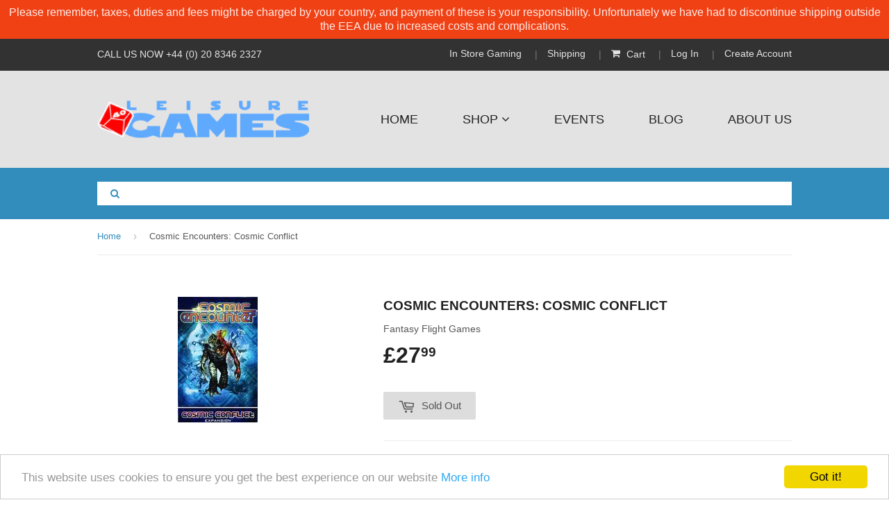

--- FILE ---
content_type: text/html; charset=utf-8
request_url: https://leisuregames.com/products/cosmic-encounters-cosmic-conflict
body_size: 23643
content:
<!doctype html>
<!--[if lt IE 7]><html class="no-js lt-ie9 lt-ie8 lt-ie7" lang="en"> <![endif]-->
<!--[if IE 7]><html class="no-js lt-ie9 lt-ie8" lang="en"> <![endif]-->
<!--[if IE 8]><html class="no-js lt-ie9" lang="en"> <![endif]-->
<!--[if IE 9 ]><html class="ie9 no-js"> <![endif]-->
<!--[if (gt IE 9)|!(IE)]><!--> <html class="no-touch no-js"> <!--<![endif]-->
<head>

  <!-- Basic page needs ================================================== -->
  <meta charset="utf-8">
  <meta http-equiv="X-UA-Compatible" content="IE=edge,chrome=1">

  
  <link rel="shortcut icon" href="//leisuregames.com/cdn/shop/t/5/assets/favicon.png?v=58403066061395237781488376564" type="image/png" />
  

  <!-- Title and description ================================================== -->
  <title>
    Cosmic Encounters: Cosmic Conflict &ndash; Leisure Games
  </title>


  
  <meta name="description" content="Expansion for Cosmic Encounter, published by Fantasy Flight Games, designed by Kevin Wilson. The galaxy spread out before you... the vastness of space yours to conquer. But other races sought to fill the cosmos with their own colonies, using their strange and dangerous powers to aid them. Now, turmoil has spread, and a">
  

  <!-- Product meta ================================================== -->
  

  <meta property="og:type" content="product">
  <meta property="og:title" content="Cosmic Encounters: Cosmic Conflict">
  <meta property="og:url" content="https://leisuregames.com/products/cosmic-encounters-cosmic-conflict">
  
  <meta property="og:image" content="http://leisuregames.com/cdn/shop/products/Cosmic_Conflict_4160bce2-25f0-45dd-8e0c-8cf1433cd6a5_1024x1024.jpg?v=1569058447">
  <meta property="og:image:secure_url" content="https://leisuregames.com/cdn/shop/products/Cosmic_Conflict_4160bce2-25f0-45dd-8e0c-8cf1433cd6a5_1024x1024.jpg?v=1569058447">
  
  <meta property="og:price:amount" content="27.99">
  <meta property="og:price:currency" content="GBP">


  
    <meta property="og:description" content="Expansion for Cosmic Encounter, published by Fantasy Flight Games, designed by Kevin Wilson. The galaxy spread out before you... the vastness of space yours to conquer. But other races sought to fill the cosmos with their own colonies, using their strange and dangerous powers to aid them. Now, turmoil has spread, and a">
  

  <meta property="og:site_name" content="Leisure Games">

  


<meta name="twitter:card" content="summary">


  <meta name="twitter:card" content="product">
  <meta name="twitter:title" content="Cosmic Encounters: Cosmic Conflict">
  <meta name="twitter:description" content="Expansion for Cosmic Encounter, published by Fantasy Flight Games, designed by Kevin Wilson. The galaxy spread out before you... the vastness of space yours to conquer. But other races sought to fill the cosmos with their own colonies, using their strange and dangerous powers to aid them. Now, turmoil has spread, and a new group of aliens hopes to take advantage of the turmoil. How will these rulers attempt to seize power? Who will survive this Cosmic Conflict? Only time will tell! In Cosmic Conflict, an expansions for Cosmic Encounter, 20 new alien races emerge in the battle for galactic supremacy! Players will now shudder at the insidious kindness of the Empath, blink in confusion at the antics of the Lunatic, and howl in outrage as their planets are stolen away by the Claw! Cosmic Conflict also makes the Cosmos even bigger, adding another player (and attractive black components) to the game. Cosmic Quakes&#39; will shake things up, ensuring that no player&#39;s hand is truly safe. And as if that wasn&#39;t enough, Cosmic Conflict introduces a new variant to the game - the hazard deck, which confronts players with dangerous and amusing events that can crop up at any time.">
  <meta name="twitter:image" content="https://leisuregames.com/cdn/shop/products/Cosmic_Conflict_4160bce2-25f0-45dd-8e0c-8cf1433cd6a5_large.jpg?v=1569058447">
  <meta name="twitter:image:width" content="480">
  <meta name="twitter:image:height" content="480">



  <!-- Helpers ================================================== -->
  <link rel="canonical" href="https://leisuregames.com/products/cosmic-encounters-cosmic-conflict">
  <meta name="viewport" content="width=device-width,initial-scale=1">

  
  <!-- Ajaxify Cart Plugin ================================================== -->
  <link href="//leisuregames.com/cdn/shop/t/5/assets/ajaxify.scss.css?v=140649924464081616531488376569" rel="stylesheet" type="text/css" media="all" />
  

  <!-- CSS ================================================== -->
  <link href="//leisuregames.com/cdn/shop/t/5/assets/timber.scss.css?v=101203125229776796211768582793" rel="stylesheet" type="text/css" media="all" />
  




  <!-- Header hook for plugins ================================================== -->
  <script>window.performance && window.performance.mark && window.performance.mark('shopify.content_for_header.start');</script><meta name="google-site-verification" content="xw8Fd3A-Jq4sDCfpJf3uiSnVai6Pr3QOu0EDFn4Crm0">
<meta id="shopify-digital-wallet" name="shopify-digital-wallet" content="/13809101/digital_wallets/dialog">
<meta name="shopify-checkout-api-token" content="53737e67a413865234d385bd105e67de">
<meta id="in-context-paypal-metadata" data-shop-id="13809101" data-venmo-supported="false" data-environment="production" data-locale="en_US" data-paypal-v4="true" data-currency="GBP">
<link rel="alternate" type="application/json+oembed" href="https://leisuregames.com/products/cosmic-encounters-cosmic-conflict.oembed">
<script async="async" src="/checkouts/internal/preloads.js?locale=en-GB"></script>
<link rel="preconnect" href="https://shop.app" crossorigin="anonymous">
<script async="async" src="https://shop.app/checkouts/internal/preloads.js?locale=en-GB&shop_id=13809101" crossorigin="anonymous"></script>
<script id="apple-pay-shop-capabilities" type="application/json">{"shopId":13809101,"countryCode":"GB","currencyCode":"GBP","merchantCapabilities":["supports3DS"],"merchantId":"gid:\/\/shopify\/Shop\/13809101","merchantName":"Leisure Games","requiredBillingContactFields":["postalAddress","email","phone"],"requiredShippingContactFields":["postalAddress","email","phone"],"shippingType":"shipping","supportedNetworks":["visa","maestro","masterCard","amex","discover","elo"],"total":{"type":"pending","label":"Leisure Games","amount":"1.00"},"shopifyPaymentsEnabled":true,"supportsSubscriptions":true}</script>
<script id="shopify-features" type="application/json">{"accessToken":"53737e67a413865234d385bd105e67de","betas":["rich-media-storefront-analytics"],"domain":"leisuregames.com","predictiveSearch":true,"shopId":13809101,"locale":"en"}</script>
<script>var Shopify = Shopify || {};
Shopify.shop = "leisuregames.myshopify.com";
Shopify.locale = "en";
Shopify.currency = {"active":"GBP","rate":"1.0"};
Shopify.country = "GB";
Shopify.theme = {"name":"Production","id":169677706,"schema_name":null,"schema_version":null,"theme_store_id":null,"role":"main"};
Shopify.theme.handle = "null";
Shopify.theme.style = {"id":null,"handle":null};
Shopify.cdnHost = "leisuregames.com/cdn";
Shopify.routes = Shopify.routes || {};
Shopify.routes.root = "/";</script>
<script type="module">!function(o){(o.Shopify=o.Shopify||{}).modules=!0}(window);</script>
<script>!function(o){function n(){var o=[];function n(){o.push(Array.prototype.slice.apply(arguments))}return n.q=o,n}var t=o.Shopify=o.Shopify||{};t.loadFeatures=n(),t.autoloadFeatures=n()}(window);</script>
<script>
  window.ShopifyPay = window.ShopifyPay || {};
  window.ShopifyPay.apiHost = "shop.app\/pay";
  window.ShopifyPay.redirectState = null;
</script>
<script id="shop-js-analytics" type="application/json">{"pageType":"product"}</script>
<script defer="defer" async type="module" src="//leisuregames.com/cdn/shopifycloud/shop-js/modules/v2/client.init-shop-cart-sync_C5BV16lS.en.esm.js"></script>
<script defer="defer" async type="module" src="//leisuregames.com/cdn/shopifycloud/shop-js/modules/v2/chunk.common_CygWptCX.esm.js"></script>
<script type="module">
  await import("//leisuregames.com/cdn/shopifycloud/shop-js/modules/v2/client.init-shop-cart-sync_C5BV16lS.en.esm.js");
await import("//leisuregames.com/cdn/shopifycloud/shop-js/modules/v2/chunk.common_CygWptCX.esm.js");

  window.Shopify.SignInWithShop?.initShopCartSync?.({"fedCMEnabled":true,"windoidEnabled":true});

</script>
<script>
  window.Shopify = window.Shopify || {};
  if (!window.Shopify.featureAssets) window.Shopify.featureAssets = {};
  window.Shopify.featureAssets['shop-js'] = {"shop-cart-sync":["modules/v2/client.shop-cart-sync_ZFArdW7E.en.esm.js","modules/v2/chunk.common_CygWptCX.esm.js"],"init-fed-cm":["modules/v2/client.init-fed-cm_CmiC4vf6.en.esm.js","modules/v2/chunk.common_CygWptCX.esm.js"],"shop-button":["modules/v2/client.shop-button_tlx5R9nI.en.esm.js","modules/v2/chunk.common_CygWptCX.esm.js"],"shop-cash-offers":["modules/v2/client.shop-cash-offers_DOA2yAJr.en.esm.js","modules/v2/chunk.common_CygWptCX.esm.js","modules/v2/chunk.modal_D71HUcav.esm.js"],"init-windoid":["modules/v2/client.init-windoid_sURxWdc1.en.esm.js","modules/v2/chunk.common_CygWptCX.esm.js"],"shop-toast-manager":["modules/v2/client.shop-toast-manager_ClPi3nE9.en.esm.js","modules/v2/chunk.common_CygWptCX.esm.js"],"init-shop-email-lookup-coordinator":["modules/v2/client.init-shop-email-lookup-coordinator_B8hsDcYM.en.esm.js","modules/v2/chunk.common_CygWptCX.esm.js"],"init-shop-cart-sync":["modules/v2/client.init-shop-cart-sync_C5BV16lS.en.esm.js","modules/v2/chunk.common_CygWptCX.esm.js"],"avatar":["modules/v2/client.avatar_BTnouDA3.en.esm.js"],"pay-button":["modules/v2/client.pay-button_FdsNuTd3.en.esm.js","modules/v2/chunk.common_CygWptCX.esm.js"],"init-customer-accounts":["modules/v2/client.init-customer-accounts_DxDtT_ad.en.esm.js","modules/v2/client.shop-login-button_C5VAVYt1.en.esm.js","modules/v2/chunk.common_CygWptCX.esm.js","modules/v2/chunk.modal_D71HUcav.esm.js"],"init-shop-for-new-customer-accounts":["modules/v2/client.init-shop-for-new-customer-accounts_ChsxoAhi.en.esm.js","modules/v2/client.shop-login-button_C5VAVYt1.en.esm.js","modules/v2/chunk.common_CygWptCX.esm.js","modules/v2/chunk.modal_D71HUcav.esm.js"],"shop-login-button":["modules/v2/client.shop-login-button_C5VAVYt1.en.esm.js","modules/v2/chunk.common_CygWptCX.esm.js","modules/v2/chunk.modal_D71HUcav.esm.js"],"init-customer-accounts-sign-up":["modules/v2/client.init-customer-accounts-sign-up_CPSyQ0Tj.en.esm.js","modules/v2/client.shop-login-button_C5VAVYt1.en.esm.js","modules/v2/chunk.common_CygWptCX.esm.js","modules/v2/chunk.modal_D71HUcav.esm.js"],"shop-follow-button":["modules/v2/client.shop-follow-button_Cva4Ekp9.en.esm.js","modules/v2/chunk.common_CygWptCX.esm.js","modules/v2/chunk.modal_D71HUcav.esm.js"],"checkout-modal":["modules/v2/client.checkout-modal_BPM8l0SH.en.esm.js","modules/v2/chunk.common_CygWptCX.esm.js","modules/v2/chunk.modal_D71HUcav.esm.js"],"lead-capture":["modules/v2/client.lead-capture_Bi8yE_yS.en.esm.js","modules/v2/chunk.common_CygWptCX.esm.js","modules/v2/chunk.modal_D71HUcav.esm.js"],"shop-login":["modules/v2/client.shop-login_D6lNrXab.en.esm.js","modules/v2/chunk.common_CygWptCX.esm.js","modules/v2/chunk.modal_D71HUcav.esm.js"],"payment-terms":["modules/v2/client.payment-terms_CZxnsJam.en.esm.js","modules/v2/chunk.common_CygWptCX.esm.js","modules/v2/chunk.modal_D71HUcav.esm.js"]};
</script>
<script>(function() {
  var isLoaded = false;
  function asyncLoad() {
    if (isLoaded) return;
    isLoaded = true;
    var urls = ["https:\/\/inffuse-platform.appspot.com\/plugins\/shopify\/loader.js?app=calendar\u0026shop=leisuregames.myshopify.com\u0026shop=leisuregames.myshopify.com","https:\/\/cdn.shopify.com\/s\/files\/1\/1380\/9101\/t\/5\/assets\/sca-qv-scripts-noconfig.js?11653724976907008774\u0026shop=leisuregames.myshopify.com","\/\/d1liekpayvooaz.cloudfront.net\/apps\/customizery\/customizery.js?shop=leisuregames.myshopify.com","https:\/\/chimpstatic.com\/mcjs-connected\/js\/users\/e82e2afc28a31bddb9f7010f3\/7dd6655b1f359b4295a725af3.js?shop=leisuregames.myshopify.com","https:\/\/zooomyapps.com\/morelikethis\/ZooomyRelated.js?shop=leisuregames.myshopify.com","https:\/\/zooomyapps.com\/morelikethis\/ZooomyRelatedOrderCapture.js?shop=leisuregames.myshopify.com","https:\/\/ecommplugins-scripts.trustpilot.com\/v2.1\/js\/header.min.js?settings=eyJrZXkiOiJFOGxyc0xxM2xPZWxKUXJ5IiwicyI6Im5vbmUifQ==\u0026shop=leisuregames.myshopify.com","https:\/\/ecommplugins-trustboxsettings.trustpilot.com\/leisuregames.myshopify.com.js?settings=1637342471541\u0026shop=leisuregames.myshopify.com","https:\/\/widget.trustpilot.com\/bootstrap\/v5\/tp.widget.sync.bootstrap.min.js?shop=leisuregames.myshopify.com","https:\/\/widget-api-ng.yeps.io\/loader\/019195cb-d125-435a-8128-ced13dc5ea7d.js?shop=leisuregames.myshopify.com"];
    for (var i = 0; i < urls.length; i++) {
      var s = document.createElement('script');
      s.type = 'text/javascript';
      s.async = true;
      s.src = urls[i];
      var x = document.getElementsByTagName('script')[0];
      x.parentNode.insertBefore(s, x);
    }
  };
  if(window.attachEvent) {
    window.attachEvent('onload', asyncLoad);
  } else {
    window.addEventListener('load', asyncLoad, false);
  }
})();</script>
<script id="__st">var __st={"a":13809101,"offset":0,"reqid":"137c1fb8-9098-4cec-a89a-b08b5c5def59-1768833674","pageurl":"leisuregames.com\/products\/cosmic-encounters-cosmic-conflict","u":"14c9322d3987","p":"product","rtyp":"product","rid":9076590922};</script>
<script>window.ShopifyPaypalV4VisibilityTracking = true;</script>
<script id="captcha-bootstrap">!function(){'use strict';const t='contact',e='account',n='new_comment',o=[[t,t],['blogs',n],['comments',n],[t,'customer']],c=[[e,'customer_login'],[e,'guest_login'],[e,'recover_customer_password'],[e,'create_customer']],r=t=>t.map((([t,e])=>`form[action*='/${t}']:not([data-nocaptcha='true']) input[name='form_type'][value='${e}']`)).join(','),a=t=>()=>t?[...document.querySelectorAll(t)].map((t=>t.form)):[];function s(){const t=[...o],e=r(t);return a(e)}const i='password',u='form_key',d=['recaptcha-v3-token','g-recaptcha-response','h-captcha-response',i],f=()=>{try{return window.sessionStorage}catch{return}},m='__shopify_v',_=t=>t.elements[u];function p(t,e,n=!1){try{const o=window.sessionStorage,c=JSON.parse(o.getItem(e)),{data:r}=function(t){const{data:e,action:n}=t;return t[m]||n?{data:e,action:n}:{data:t,action:n}}(c);for(const[e,n]of Object.entries(r))t.elements[e]&&(t.elements[e].value=n);n&&o.removeItem(e)}catch(o){console.error('form repopulation failed',{error:o})}}const l='form_type',E='cptcha';function T(t){t.dataset[E]=!0}const w=window,h=w.document,L='Shopify',v='ce_forms',y='captcha';let A=!1;((t,e)=>{const n=(g='f06e6c50-85a8-45c8-87d0-21a2b65856fe',I='https://cdn.shopify.com/shopifycloud/storefront-forms-hcaptcha/ce_storefront_forms_captcha_hcaptcha.v1.5.2.iife.js',D={infoText:'Protected by hCaptcha',privacyText:'Privacy',termsText:'Terms'},(t,e,n)=>{const o=w[L][v],c=o.bindForm;if(c)return c(t,g,e,D).then(n);var r;o.q.push([[t,g,e,D],n]),r=I,A||(h.body.append(Object.assign(h.createElement('script'),{id:'captcha-provider',async:!0,src:r})),A=!0)});var g,I,D;w[L]=w[L]||{},w[L][v]=w[L][v]||{},w[L][v].q=[],w[L][y]=w[L][y]||{},w[L][y].protect=function(t,e){n(t,void 0,e),T(t)},Object.freeze(w[L][y]),function(t,e,n,w,h,L){const[v,y,A,g]=function(t,e,n){const i=e?o:[],u=t?c:[],d=[...i,...u],f=r(d),m=r(i),_=r(d.filter((([t,e])=>n.includes(e))));return[a(f),a(m),a(_),s()]}(w,h,L),I=t=>{const e=t.target;return e instanceof HTMLFormElement?e:e&&e.form},D=t=>v().includes(t);t.addEventListener('submit',(t=>{const e=I(t);if(!e)return;const n=D(e)&&!e.dataset.hcaptchaBound&&!e.dataset.recaptchaBound,o=_(e),c=g().includes(e)&&(!o||!o.value);(n||c)&&t.preventDefault(),c&&!n&&(function(t){try{if(!f())return;!function(t){const e=f();if(!e)return;const n=_(t);if(!n)return;const o=n.value;o&&e.removeItem(o)}(t);const e=Array.from(Array(32),(()=>Math.random().toString(36)[2])).join('');!function(t,e){_(t)||t.append(Object.assign(document.createElement('input'),{type:'hidden',name:u})),t.elements[u].value=e}(t,e),function(t,e){const n=f();if(!n)return;const o=[...t.querySelectorAll(`input[type='${i}']`)].map((({name:t})=>t)),c=[...d,...o],r={};for(const[a,s]of new FormData(t).entries())c.includes(a)||(r[a]=s);n.setItem(e,JSON.stringify({[m]:1,action:t.action,data:r}))}(t,e)}catch(e){console.error('failed to persist form',e)}}(e),e.submit())}));const S=(t,e)=>{t&&!t.dataset[E]&&(n(t,e.some((e=>e===t))),T(t))};for(const o of['focusin','change'])t.addEventListener(o,(t=>{const e=I(t);D(e)&&S(e,y())}));const B=e.get('form_key'),M=e.get(l),P=B&&M;t.addEventListener('DOMContentLoaded',(()=>{const t=y();if(P)for(const e of t)e.elements[l].value===M&&p(e,B);[...new Set([...A(),...v().filter((t=>'true'===t.dataset.shopifyCaptcha))])].forEach((e=>S(e,t)))}))}(h,new URLSearchParams(w.location.search),n,t,e,['guest_login'])})(!0,!0)}();</script>
<script integrity="sha256-4kQ18oKyAcykRKYeNunJcIwy7WH5gtpwJnB7kiuLZ1E=" data-source-attribution="shopify.loadfeatures" defer="defer" src="//leisuregames.com/cdn/shopifycloud/storefront/assets/storefront/load_feature-a0a9edcb.js" crossorigin="anonymous"></script>
<script crossorigin="anonymous" defer="defer" src="//leisuregames.com/cdn/shopifycloud/storefront/assets/shopify_pay/storefront-65b4c6d7.js?v=20250812"></script>
<script data-source-attribution="shopify.dynamic_checkout.dynamic.init">var Shopify=Shopify||{};Shopify.PaymentButton=Shopify.PaymentButton||{isStorefrontPortableWallets:!0,init:function(){window.Shopify.PaymentButton.init=function(){};var t=document.createElement("script");t.src="https://leisuregames.com/cdn/shopifycloud/portable-wallets/latest/portable-wallets.en.js",t.type="module",document.head.appendChild(t)}};
</script>
<script data-source-attribution="shopify.dynamic_checkout.buyer_consent">
  function portableWalletsHideBuyerConsent(e){var t=document.getElementById("shopify-buyer-consent"),n=document.getElementById("shopify-subscription-policy-button");t&&n&&(t.classList.add("hidden"),t.setAttribute("aria-hidden","true"),n.removeEventListener("click",e))}function portableWalletsShowBuyerConsent(e){var t=document.getElementById("shopify-buyer-consent"),n=document.getElementById("shopify-subscription-policy-button");t&&n&&(t.classList.remove("hidden"),t.removeAttribute("aria-hidden"),n.addEventListener("click",e))}window.Shopify?.PaymentButton&&(window.Shopify.PaymentButton.hideBuyerConsent=portableWalletsHideBuyerConsent,window.Shopify.PaymentButton.showBuyerConsent=portableWalletsShowBuyerConsent);
</script>
<script data-source-attribution="shopify.dynamic_checkout.cart.bootstrap">document.addEventListener("DOMContentLoaded",(function(){function t(){return document.querySelector("shopify-accelerated-checkout-cart, shopify-accelerated-checkout")}if(t())Shopify.PaymentButton.init();else{new MutationObserver((function(e,n){t()&&(Shopify.PaymentButton.init(),n.disconnect())})).observe(document.body,{childList:!0,subtree:!0})}}));
</script>
<script id='scb4127' type='text/javascript' async='' src='https://leisuregames.com/cdn/shopifycloud/privacy-banner/storefront-banner.js'></script><link id="shopify-accelerated-checkout-styles" rel="stylesheet" media="screen" href="https://leisuregames.com/cdn/shopifycloud/portable-wallets/latest/accelerated-checkout-backwards-compat.css" crossorigin="anonymous">
<style id="shopify-accelerated-checkout-cart">
        #shopify-buyer-consent {
  margin-top: 1em;
  display: inline-block;
  width: 100%;
}

#shopify-buyer-consent.hidden {
  display: none;
}

#shopify-subscription-policy-button {
  background: none;
  border: none;
  padding: 0;
  text-decoration: underline;
  font-size: inherit;
  cursor: pointer;
}

#shopify-subscription-policy-button::before {
  box-shadow: none;
}

      </style>

<script>window.performance && window.performance.mark && window.performance.mark('shopify.content_for_header.end');</script>

  

<!--[if lt IE 9]>
<script src="//cdnjs.cloudflare.com/ajax/libs/html5shiv/3.7.2/html5shiv.min.js" type="text/javascript"></script>
<script src="//leisuregames.com/cdn/shop/t/5/assets/respond.min.js?v=52248677837542619231488376566" type="text/javascript"></script>
<link href="//leisuregames.com/cdn/shop/t/5/assets/respond-proxy.html" id="respond-proxy" rel="respond-proxy" />
<link href="//leisuregames.com/search?q=44548e05decdb3c53b9629f5e25e06dc" id="respond-redirect" rel="respond-redirect" />
<script src="//leisuregames.com/search?q=44548e05decdb3c53b9629f5e25e06dc" type="text/javascript"></script>
<![endif]-->
<!--[if (lte IE 9) ]><script src="//leisuregames.com/cdn/shop/t/5/assets/match-media.min.js?v=159635276924582161481488376565" type="text/javascript"></script><![endif]-->


  
  

  <script src="//ajax.googleapis.com/ajax/libs/jquery/1.11.0/jquery.min.js" type="text/javascript"></script>
  <script src="//leisuregames.com/cdn/shop/t/5/assets/modernizr.min.js?v=26620055551102246001488376565" type="text/javascript"></script>


  <script src="https://use.fontawesome.com/398e667b68.js"></script>
  <!-- Begin Cookie Consent plugin by Silktide - http://silktide.com/cookieconsent -->	
  <script type="text/javascript">
    window.cookieconsent_options = {"message":"This website uses cookies to ensure you get the best experience on our website","dismiss":"Got it!","learnMore":"More info","link":"/pages/privacy-policy","theme":"light-bottom"};
  </script>

  <script type="text/javascript" src="//cdnjs.cloudflare.com/ajax/libs/cookieconsent2/1.0.10/cookieconsent.min.js"></script>
  <!-- End Cookie Consent plugin -->
  <script type="text/javascript" src="https://code.jquery.com/ui/1.8.23/jquery-ui.min.js"></script>
  <link rel="stylesheet" href="//leisuregames.com/cdn/shop/t/5/assets/sca-quick-view.css?v=134221216855508370081488376566">
<link rel="stylesheet" href="//leisuregames.com/cdn/shop/t/5/assets/sca-jquery.fancybox.css?v=50433719388693846841488376566">

<script src="//leisuregames.com/cdn/shopifycloud/storefront/assets/themes_support/option_selection-b017cd28.js" type="text/javascript"></script>

<!-- CreativeR Store Pickup -->
<!-- v1.4.0 -->
<!-- DO NOT EDIT THIS FILE. ANY CHANGES WILL BE OVERWRITTEN -->
<script type="text/javascript">
    let storePickupButtonText = 'Pick Up In Store';
    var storePickupSettings = {"moneyFormat":"£","max_days":"0","min_days":"1","name":true,"phone":false,"email":false,"date_enabled":false,"mandatory_collections":[],"exclude_collections":[],"exclude_products":[],"blackoutDates":"","enableBlackoutDates":false,"cart_version":"v1_3","disabled":false,"message":"","button_text":"Pickup In Store","discount":"","styling":"style1","extra_input_1":"","extra_input_2":"","extra_input_3":"","tagWithPickupDate":false,"tagWithPickupTime":false,"tagWithPickupLocation":false,"same_day_pickup":false,"stores_on_top":true,"above_weight":"","checkoutStoreName":null,"replaceCustomerName":null,"overwriteLocale":true,"locationsInASelect":false,"saveOnChange":false,"shippingEnabled":true,"pickupEnabled":true};
    
    var stores =  [{"lat":null,"long":null,"otherInfo":null,"phone":null,"storeID":1114,"name":"Leisure Games","company":"","street":"100 Ballards Lane","city":"London","country":"United Kingdom","zip":"N3 2DN","province":"England","disableSameDayPickup":false,"disableSameDayAfterHour":"00:00","enablePickupTime":false,"blackoutDates":"","cutOffStartTime":"00:00","cutOffMinPickupDays":"","allowTimeCutOff":false,"allowDisplayMoreInformation":false,"moreInformation":"","maxOrdersPerTimeSlot":"0","maxOrdersPerDay":"0","orderPreparationHours":"0","orderPreparationMinutes":"30","timeSlotFrequency":"30","pickupDays":["1","2","3","4","5","6","7"],"daysOfWeek":{"0":{"min":{"hour":"09","minute":"00"},"max":{"hour":"19","minute":"00"}},"1":{"min":{"hour":"09","minute":"00"},"max":{"hour":"19","minute":"00"}},"2":{"min":{"hour":"09","minute":"00"},"max":{"hour":"19","minute":"00"}},"3":{"min":{"hour":"09","minute":"00"},"max":{"hour":"19","minute":"00"}},"4":{"min":{"hour":"09","minute":"00"},"max":{"hour":"19","minute":"00"}},"5":{"min":{"hour":"09","minute":"00"},"max":{"hour":"19","minute":"00"}},"6":{"min":{"hour":"09","minute":"00"},"max":{"hour":"19","minute":"00"}}},"enabled":"true"},
                   //{"lat":null,"long":null,"otherInfo":null,"phone":null,"storeID":7797,"name":"DRAGONMEET - ONLY ON DECEMBER 2nd 2023","company":"Leisure Games","street":"Novotel London West, International Ctre, 1 Shortlands,","city":"London","country":"United Kingdom","zip":"W6 8DR","province":"England","disableSameDayPickup":false,"disableSameDayAfterHour":"00:00","enablePickupTime":false,"blackoutDates":"2023,10,18-2023,10,25-2023,11,9-2023,11,16-2023,11,23-2023,11,30-2024,0,6-2024,0,13-2024,0,20-2024,0,27-2024,1,3","cutOffStartTime":"00:00","cutOffMinPickupDays":"","allowTimeCutOff":false,"allowDisplayMoreInformation":false,"moreInformation":"","maxOrdersPerTimeSlot":"0","maxOrdersPerDay":"0","orderPreparationHours":"0","orderPreparationMinutes":"30","timeSlotFrequency":"30","pickupDays":["7"],"daysOfWeek":{"0":{"min":{"hour":"09","minute":"00"},"max":{"hour":"19","minute":"00"}},"1":{"min":{"hour":"09","minute":"00"},"max":{"hour":"19","minute":"00"}},"2":{"min":{"hour":"09","minute":"00"},"max":{"hour":"19","minute":"00"}},"3":{"min":{"hour":"09","minute":"00"},"max":{"hour":"19","minute":"00"}},"4":{"min":{"hour":"09","minute":"00"},"max":{"hour":"19","minute":"00"}},"5":{"min":{"hour":"09","minute":"00"},"max":{"hour":"19","minute":"00"}},"6":{"min":{"hour":"09","minute":"00"},"max":{"hour":"19","minute":"00"}}},"enabled":"false"},
                   //{"lat":null,"long":null,"otherInfo":null,"phone":null,"storeID":9910,"name":"Continuum ONLY ON SATURDAY 29th July","company":"","street":"","city":"","country":"United Kingdom","zip":"","province":"England","disableSameDayPickup":true,"disableSameDayAfterHour":"00:00","enablePickupTime":false,"blackoutDates":"","cutOffStartTime":"00:00","cutOffMinPickupDays":"","allowTimeCutOff":false,"allowDisplayMoreInformation":true,"moreInformation":"Leisure Games will ONLY be attending on the Saturday.\nhttps://continuumconvention.co.uk/","maxOrdersPerTimeSlot":"0","maxOrdersPerDay":"0","orderPreparationHours":"23","orderPreparationMinutes":"30","timeSlotFrequency":"30","pickupDays":["7"],"daysOfWeek":{"0":{"min":{"hour":"09","minute":"00"},"max":{"hour":"19","minute":"00"}},"1":{"min":{"hour":"09","minute":"00"},"max":{"hour":"19","minute":"00"}},"2":{"min":{"hour":"09","minute":"00"},"max":{"hour":"19","minute":"00"}},"3":{"min":{"hour":"09","minute":"00"},"max":{"hour":"19","minute":"00"}},"4":{"min":{"hour":"09","minute":"00"},"max":{"hour":"19","minute":"00"}},"5":{"min":{"hour":"09","minute":"00"},"max":{"hour":"19","minute":"00"}},"6":{"min":{"hour":"09","minute":"00"},"max":{"hour":"19","minute":"00"}}},"enabled":"false"}
                  ]
    
    

    var pickupTranslations =  JSON.parse('{\"en\":{\"textButton\":\"Pickup In Store\",\"pickupDate\":\"Pickup Date\",\"chooseADateTime\":\"Choose a date/time\",\"pickupDateError\":\"Please enter a pickup date.\",\"nameOfPersonCollecting\":\"Name of Person Collecting\",\"shippingMethod\":\"Shipping\",\"pleaseClickCheckout\":\"Please click the checkout button to continue.\",\"mandatoryForPickupText\":\"An item in your cart must be collected\",\"yourName\":\"Your Name\",\"pickupFirstName\":\"First name\",\"pickupLastName\":\"Last name\",\"contactNumber\":\"Contact Number\",\"pickupEmail\":\"Email address\",\"pickupEmailPlaceholder\":\"Your email address\",\"contactNumberPlaceholder\":\"(123)-456-7890\",\"pickupStore\":\"Pickup Store\",\"chooseLocation\":\"Choose a location below for pickup\",\"chooseLocationOption\":\"Please choose a location\",\"nameOfPersonCollectingError\":\"Please enter who will be picking up your order.\",\"pickupFirstNameError\":\"Enter a first name\",\"pickupLastNameError\":\"Enter a last name\",\"storeSelectError\":\"Please select which store you will pick up from\",\"contactNumberError\":\"Please enter a phone number.\",\"emailError\":\"Please enter your email address\",\"extra1Placeholder\":\"\",\"extra2Placeholder\":\"\",\"extra3Placeholder\":\"\",\"extraField1Error\":\"You must complete this field\",\"extraField2Error\":\"You must complete this field\",\"extraField3Error\":\"You must complete this field\",\"deliveryMethod\":\"Delivery\",\"deliveryDateError\":\"Please enter a delivery date.\",\"zipNotAvailableError\":\"Sorry, but we don\'t deliver in your area\",\"deliveryDay\":\"Delivery date\",\"chooseADeliveryDay\":\"Choose a delivery slot\",\"enterYourZipCode\":\"Enter your zip code into the field below to check if you are eligible for local delivery:\",\"deliveryInformation\":\"Delivery information\",\"thankYourMarker\":\"Delivery address\",\"deliveryShippingAddressTitle\":\"Delivery address\",\"continueToShippingMethod\":\"Continue\",\"freeDelivery\":\"Free delivery\",\"localDelivery\":\"Local delivery\",\"deliveryShippingTitle\":\"Local delivery\",\"waitingOnRatesNotice\":\"Waiting...\",\"noRatesForCartOrDestinationNotice\":\"Delivery is not available for your cart or destination.\",\"weDontOfferDeliveryHere\":\"We don\'t offer delivery here\",\"pleaseEnterYourShippingInformationNotice\":\"Please go back to the shopping cart page and provide a postal code.\",\"deliveryreviewBlockTitle\":\"Delivery to\",\"between\":\"Between\",\"deliveryDash\":\" - \",\"shippingTitle1\":\"Store Pickup\",\"noRatesForCart\":\"Pickup is not available for your cart or destination.\",\"noRatesForCountryNotice\":\"We do not offer pickups in this country.\",\"shippingMethodTitle\":\"Delivery method\",\"contactAddressTitle\":\"Pickup address\",\"orderSummary\":\"Free Pickup\",\"shippingLabel\":\"Store Pickup\",\"taxesLabel\":\"Taxes\",\"shippingDefaultValue\":\"Calculated at next step\",\"freeTotalLabel\":\"Free\",\"shippingTitle2\":\"Store Pickup\",\"billing_address_title\":\"Billing address\",\"billing_address_description\":\"Please enter your Billing Address:\",\"billing_address_description_no_shipping_address\":\"Please enter your Billing Address:\",\"cardSecurityNotice\":\"All transactions are secure and encrypted\",\"sameBillingAddressLabel\":\"Please use the option below ⬇\",\"differentBillingAddressLabel\":\"Use a different billing address\",\"thankYouMarkerShipping\":\"Pickup address\",\"thankYouMarkerCurrent\":\"Pickup address\",\"shippingAddressTitle\":\"Pickup address\",\"orderUpdatesSubscribeToEmailNotifications\":\"Get pickup updates by email\",\"orderUpdatesSubscribeToPhoneNotifications\":\"Get pickup updates by email or SMS\",\"orderUpdatesSubscribeToEmailOrPhoneNotifications\":\"Get pickup updates by SMS\",\"reviewBlockShippingAddressTitle\":\"Store Pickup\",\"first_name_label\":\"First name:\",\"first_name_placeholder\":\"First name\",\"optional_first_name_label\":\"First name:\",\"optional_first_name_placeholder\":\"First name\",\"last_name_label\":\"Last name:\",\"last_name_placeholder\":\"Last name\",\"Company\":\"Company\",\"continue_to_shipping_method\":\"Continue\",\"zip_code_label\":\"ZIP code\",\"postal_code_label\":\"Postal code\",\"postcode_label\":\"Postal code\",\"zip_code_placeholder\":\"ZIP code\",\"postal_code_placeholder\":\"Postal code\",\"postcode_placeholder\":\"Postcode\",\"city_label\":\"City\",\"country_label\":\"Country/Region\",\"address_title\":\"Address\",\"address1_label\":\"Address\",\"minOrderMessage\":\"To select delivery, your order must be over\"}}') 

    var pickupCompany = "Leisure Games";
    var pickupAddress = "100 Ballards Lane";
    var pickupCity = "London";
    var pickupCountry = "United Kingdom";
    var pickupZip = "N3 2DN";
    var pickupProvince = "England";
    var pickupLocale = "en";
    var shopPhone = "+44 20 8346 2327";
    var pickupProduct = '30921693691983';
    var appUrl = 'https://shopify-pickup-app.herokuapp.com/';
    var storePickupLoaded = false;
    var pickupProductInCart = false;
    var CRpickupProductEnabled = true
    var CRdeliveryProductEnabled = false
    var CRcarrierServiceEnabled = false;
    var CRpermanentDomain = 'leisuregames.myshopify.com';
    var CRdisabledTimes = [];
    var CRoverRidingRules = [];
    
    

</script>
<div style="display:none;">
    <script>var crItems = [];</script>
    
</div>

<!-- CreativeR Store Pickup-->
<!-- BEGIN app block: shopify://apps/frequently-bought/blocks/app-embed-block/b1a8cbea-c844-4842-9529-7c62dbab1b1f --><script>
    window.codeblackbelt = window.codeblackbelt || {};
    window.codeblackbelt.shop = window.codeblackbelt.shop || 'leisuregames.myshopify.com';
    
        window.codeblackbelt.productId = 9076590922;</script><script src="//cdn.codeblackbelt.com/widgets/frequently-bought-together/main.min.js?version=2026011914+0000" async></script>
 <!-- END app block --><link href="https://monorail-edge.shopifysvc.com" rel="dns-prefetch">
<script>(function(){if ("sendBeacon" in navigator && "performance" in window) {try {var session_token_from_headers = performance.getEntriesByType('navigation')[0].serverTiming.find(x => x.name == '_s').description;} catch {var session_token_from_headers = undefined;}var session_cookie_matches = document.cookie.match(/_shopify_s=([^;]*)/);var session_token_from_cookie = session_cookie_matches && session_cookie_matches.length === 2 ? session_cookie_matches[1] : "";var session_token = session_token_from_headers || session_token_from_cookie || "";function handle_abandonment_event(e) {var entries = performance.getEntries().filter(function(entry) {return /monorail-edge.shopifysvc.com/.test(entry.name);});if (!window.abandonment_tracked && entries.length === 0) {window.abandonment_tracked = true;var currentMs = Date.now();var navigation_start = performance.timing.navigationStart;var payload = {shop_id: 13809101,url: window.location.href,navigation_start,duration: currentMs - navigation_start,session_token,page_type: "product"};window.navigator.sendBeacon("https://monorail-edge.shopifysvc.com/v1/produce", JSON.stringify({schema_id: "online_store_buyer_site_abandonment/1.1",payload: payload,metadata: {event_created_at_ms: currentMs,event_sent_at_ms: currentMs}}));}}window.addEventListener('pagehide', handle_abandonment_event);}}());</script>
<script id="web-pixels-manager-setup">(function e(e,d,r,n,o){if(void 0===o&&(o={}),!Boolean(null===(a=null===(i=window.Shopify)||void 0===i?void 0:i.analytics)||void 0===a?void 0:a.replayQueue)){var i,a;window.Shopify=window.Shopify||{};var t=window.Shopify;t.analytics=t.analytics||{};var s=t.analytics;s.replayQueue=[],s.publish=function(e,d,r){return s.replayQueue.push([e,d,r]),!0};try{self.performance.mark("wpm:start")}catch(e){}var l=function(){var e={modern:/Edge?\/(1{2}[4-9]|1[2-9]\d|[2-9]\d{2}|\d{4,})\.\d+(\.\d+|)|Firefox\/(1{2}[4-9]|1[2-9]\d|[2-9]\d{2}|\d{4,})\.\d+(\.\d+|)|Chrom(ium|e)\/(9{2}|\d{3,})\.\d+(\.\d+|)|(Maci|X1{2}).+ Version\/(15\.\d+|(1[6-9]|[2-9]\d|\d{3,})\.\d+)([,.]\d+|)( \(\w+\)|)( Mobile\/\w+|) Safari\/|Chrome.+OPR\/(9{2}|\d{3,})\.\d+\.\d+|(CPU[ +]OS|iPhone[ +]OS|CPU[ +]iPhone|CPU IPhone OS|CPU iPad OS)[ +]+(15[._]\d+|(1[6-9]|[2-9]\d|\d{3,})[._]\d+)([._]\d+|)|Android:?[ /-](13[3-9]|1[4-9]\d|[2-9]\d{2}|\d{4,})(\.\d+|)(\.\d+|)|Android.+Firefox\/(13[5-9]|1[4-9]\d|[2-9]\d{2}|\d{4,})\.\d+(\.\d+|)|Android.+Chrom(ium|e)\/(13[3-9]|1[4-9]\d|[2-9]\d{2}|\d{4,})\.\d+(\.\d+|)|SamsungBrowser\/([2-9]\d|\d{3,})\.\d+/,legacy:/Edge?\/(1[6-9]|[2-9]\d|\d{3,})\.\d+(\.\d+|)|Firefox\/(5[4-9]|[6-9]\d|\d{3,})\.\d+(\.\d+|)|Chrom(ium|e)\/(5[1-9]|[6-9]\d|\d{3,})\.\d+(\.\d+|)([\d.]+$|.*Safari\/(?![\d.]+ Edge\/[\d.]+$))|(Maci|X1{2}).+ Version\/(10\.\d+|(1[1-9]|[2-9]\d|\d{3,})\.\d+)([,.]\d+|)( \(\w+\)|)( Mobile\/\w+|) Safari\/|Chrome.+OPR\/(3[89]|[4-9]\d|\d{3,})\.\d+\.\d+|(CPU[ +]OS|iPhone[ +]OS|CPU[ +]iPhone|CPU IPhone OS|CPU iPad OS)[ +]+(10[._]\d+|(1[1-9]|[2-9]\d|\d{3,})[._]\d+)([._]\d+|)|Android:?[ /-](13[3-9]|1[4-9]\d|[2-9]\d{2}|\d{4,})(\.\d+|)(\.\d+|)|Mobile Safari.+OPR\/([89]\d|\d{3,})\.\d+\.\d+|Android.+Firefox\/(13[5-9]|1[4-9]\d|[2-9]\d{2}|\d{4,})\.\d+(\.\d+|)|Android.+Chrom(ium|e)\/(13[3-9]|1[4-9]\d|[2-9]\d{2}|\d{4,})\.\d+(\.\d+|)|Android.+(UC? ?Browser|UCWEB|U3)[ /]?(15\.([5-9]|\d{2,})|(1[6-9]|[2-9]\d|\d{3,})\.\d+)\.\d+|SamsungBrowser\/(5\.\d+|([6-9]|\d{2,})\.\d+)|Android.+MQ{2}Browser\/(14(\.(9|\d{2,})|)|(1[5-9]|[2-9]\d|\d{3,})(\.\d+|))(\.\d+|)|K[Aa][Ii]OS\/(3\.\d+|([4-9]|\d{2,})\.\d+)(\.\d+|)/},d=e.modern,r=e.legacy,n=navigator.userAgent;return n.match(d)?"modern":n.match(r)?"legacy":"unknown"}(),u="modern"===l?"modern":"legacy",c=(null!=n?n:{modern:"",legacy:""})[u],f=function(e){return[e.baseUrl,"/wpm","/b",e.hashVersion,"modern"===e.buildTarget?"m":"l",".js"].join("")}({baseUrl:d,hashVersion:r,buildTarget:u}),m=function(e){var d=e.version,r=e.bundleTarget,n=e.surface,o=e.pageUrl,i=e.monorailEndpoint;return{emit:function(e){var a=e.status,t=e.errorMsg,s=(new Date).getTime(),l=JSON.stringify({metadata:{event_sent_at_ms:s},events:[{schema_id:"web_pixels_manager_load/3.1",payload:{version:d,bundle_target:r,page_url:o,status:a,surface:n,error_msg:t},metadata:{event_created_at_ms:s}}]});if(!i)return console&&console.warn&&console.warn("[Web Pixels Manager] No Monorail endpoint provided, skipping logging."),!1;try{return self.navigator.sendBeacon.bind(self.navigator)(i,l)}catch(e){}var u=new XMLHttpRequest;try{return u.open("POST",i,!0),u.setRequestHeader("Content-Type","text/plain"),u.send(l),!0}catch(e){return console&&console.warn&&console.warn("[Web Pixels Manager] Got an unhandled error while logging to Monorail."),!1}}}}({version:r,bundleTarget:l,surface:e.surface,pageUrl:self.location.href,monorailEndpoint:e.monorailEndpoint});try{o.browserTarget=l,function(e){var d=e.src,r=e.async,n=void 0===r||r,o=e.onload,i=e.onerror,a=e.sri,t=e.scriptDataAttributes,s=void 0===t?{}:t,l=document.createElement("script"),u=document.querySelector("head"),c=document.querySelector("body");if(l.async=n,l.src=d,a&&(l.integrity=a,l.crossOrigin="anonymous"),s)for(var f in s)if(Object.prototype.hasOwnProperty.call(s,f))try{l.dataset[f]=s[f]}catch(e){}if(o&&l.addEventListener("load",o),i&&l.addEventListener("error",i),u)u.appendChild(l);else{if(!c)throw new Error("Did not find a head or body element to append the script");c.appendChild(l)}}({src:f,async:!0,onload:function(){if(!function(){var e,d;return Boolean(null===(d=null===(e=window.Shopify)||void 0===e?void 0:e.analytics)||void 0===d?void 0:d.initialized)}()){var d=window.webPixelsManager.init(e)||void 0;if(d){var r=window.Shopify.analytics;r.replayQueue.forEach((function(e){var r=e[0],n=e[1],o=e[2];d.publishCustomEvent(r,n,o)})),r.replayQueue=[],r.publish=d.publishCustomEvent,r.visitor=d.visitor,r.initialized=!0}}},onerror:function(){return m.emit({status:"failed",errorMsg:"".concat(f," has failed to load")})},sri:function(e){var d=/^sha384-[A-Za-z0-9+/=]+$/;return"string"==typeof e&&d.test(e)}(c)?c:"",scriptDataAttributes:o}),m.emit({status:"loading"})}catch(e){m.emit({status:"failed",errorMsg:(null==e?void 0:e.message)||"Unknown error"})}}})({shopId: 13809101,storefrontBaseUrl: "https://leisuregames.com",extensionsBaseUrl: "https://extensions.shopifycdn.com/cdn/shopifycloud/web-pixels-manager",monorailEndpoint: "https://monorail-edge.shopifysvc.com/unstable/produce_batch",surface: "storefront-renderer",enabledBetaFlags: ["2dca8a86"],webPixelsConfigList: [{"id":"332398671","configuration":"{\"config\":\"{\\\"pixel_id\\\":\\\"G-50SQSQ2TGG\\\",\\\"target_country\\\":\\\"GB\\\",\\\"gtag_events\\\":[{\\\"type\\\":\\\"begin_checkout\\\",\\\"action_label\\\":[\\\"G-50SQSQ2TGG\\\",\\\"AW-637002878\\\/3AxvCPjTm9ABEP7I368C\\\"]},{\\\"type\\\":\\\"search\\\",\\\"action_label\\\":[\\\"G-50SQSQ2TGG\\\",\\\"AW-637002878\\\/akh4CPvTm9ABEP7I368C\\\"]},{\\\"type\\\":\\\"view_item\\\",\\\"action_label\\\":[\\\"G-50SQSQ2TGG\\\",\\\"AW-637002878\\\/h-jsCPLTm9ABEP7I368C\\\",\\\"MC-QN4S1LWTQS\\\"]},{\\\"type\\\":\\\"purchase\\\",\\\"action_label\\\":[\\\"G-50SQSQ2TGG\\\",\\\"AW-637002878\\\/u1-aCO_Tm9ABEP7I368C\\\",\\\"MC-QN4S1LWTQS\\\"]},{\\\"type\\\":\\\"page_view\\\",\\\"action_label\\\":[\\\"G-50SQSQ2TGG\\\",\\\"AW-637002878\\\/m63RCOzTm9ABEP7I368C\\\",\\\"MC-QN4S1LWTQS\\\"]},{\\\"type\\\":\\\"add_payment_info\\\",\\\"action_label\\\":[\\\"G-50SQSQ2TGG\\\",\\\"AW-637002878\\\/ecj6CP7Tm9ABEP7I368C\\\"]},{\\\"type\\\":\\\"add_to_cart\\\",\\\"action_label\\\":[\\\"G-50SQSQ2TGG\\\",\\\"AW-637002878\\\/ILQNCPXTm9ABEP7I368C\\\"]}],\\\"enable_monitoring_mode\\\":false}\"}","eventPayloadVersion":"v1","runtimeContext":"OPEN","scriptVersion":"b2a88bafab3e21179ed38636efcd8a93","type":"APP","apiClientId":1780363,"privacyPurposes":[],"dataSharingAdjustments":{"protectedCustomerApprovalScopes":["read_customer_address","read_customer_email","read_customer_name","read_customer_personal_data","read_customer_phone"]}},{"id":"190284157","eventPayloadVersion":"v1","runtimeContext":"LAX","scriptVersion":"1","type":"CUSTOM","privacyPurposes":["ANALYTICS"],"name":"Google Analytics tag (migrated)"},{"id":"shopify-app-pixel","configuration":"{}","eventPayloadVersion":"v1","runtimeContext":"STRICT","scriptVersion":"0450","apiClientId":"shopify-pixel","type":"APP","privacyPurposes":["ANALYTICS","MARKETING"]},{"id":"shopify-custom-pixel","eventPayloadVersion":"v1","runtimeContext":"LAX","scriptVersion":"0450","apiClientId":"shopify-pixel","type":"CUSTOM","privacyPurposes":["ANALYTICS","MARKETING"]}],isMerchantRequest: false,initData: {"shop":{"name":"Leisure Games","paymentSettings":{"currencyCode":"GBP"},"myshopifyDomain":"leisuregames.myshopify.com","countryCode":"GB","storefrontUrl":"https:\/\/leisuregames.com"},"customer":null,"cart":null,"checkout":null,"productVariants":[{"price":{"amount":27.99,"currencyCode":"GBP"},"product":{"title":"Cosmic Encounters: Cosmic Conflict","vendor":"Fantasy Flight Games","id":"9076590922","untranslatedTitle":"Cosmic Encounters: Cosmic Conflict","url":"\/products\/cosmic-encounters-cosmic-conflict","type":"Board \u0026 Card Games"},"id":"30601437898","image":{"src":"\/\/leisuregames.com\/cdn\/shop\/products\/Cosmic_Conflict_4160bce2-25f0-45dd-8e0c-8cf1433cd6a5.jpg?v=1569058447"},"sku":"FFGCE03","title":"Default Title","untranslatedTitle":"Default Title"}],"purchasingCompany":null},},"https://leisuregames.com/cdn","fcfee988w5aeb613cpc8e4bc33m6693e112",{"modern":"","legacy":""},{"shopId":"13809101","storefrontBaseUrl":"https:\/\/leisuregames.com","extensionBaseUrl":"https:\/\/extensions.shopifycdn.com\/cdn\/shopifycloud\/web-pixels-manager","surface":"storefront-renderer","enabledBetaFlags":"[\"2dca8a86\"]","isMerchantRequest":"false","hashVersion":"fcfee988w5aeb613cpc8e4bc33m6693e112","publish":"custom","events":"[[\"page_viewed\",{}],[\"product_viewed\",{\"productVariant\":{\"price\":{\"amount\":27.99,\"currencyCode\":\"GBP\"},\"product\":{\"title\":\"Cosmic Encounters: Cosmic Conflict\",\"vendor\":\"Fantasy Flight Games\",\"id\":\"9076590922\",\"untranslatedTitle\":\"Cosmic Encounters: Cosmic Conflict\",\"url\":\"\/products\/cosmic-encounters-cosmic-conflict\",\"type\":\"Board \u0026 Card Games\"},\"id\":\"30601437898\",\"image\":{\"src\":\"\/\/leisuregames.com\/cdn\/shop\/products\/Cosmic_Conflict_4160bce2-25f0-45dd-8e0c-8cf1433cd6a5.jpg?v=1569058447\"},\"sku\":\"FFGCE03\",\"title\":\"Default Title\",\"untranslatedTitle\":\"Default Title\"}}]]"});</script><script>
  window.ShopifyAnalytics = window.ShopifyAnalytics || {};
  window.ShopifyAnalytics.meta = window.ShopifyAnalytics.meta || {};
  window.ShopifyAnalytics.meta.currency = 'GBP';
  var meta = {"product":{"id":9076590922,"gid":"gid:\/\/shopify\/Product\/9076590922","vendor":"Fantasy Flight Games","type":"Board \u0026 Card Games","handle":"cosmic-encounters-cosmic-conflict","variants":[{"id":30601437898,"price":2799,"name":"Cosmic Encounters: Cosmic Conflict","public_title":null,"sku":"FFGCE03"}],"remote":false},"page":{"pageType":"product","resourceType":"product","resourceId":9076590922,"requestId":"137c1fb8-9098-4cec-a89a-b08b5c5def59-1768833674"}};
  for (var attr in meta) {
    window.ShopifyAnalytics.meta[attr] = meta[attr];
  }
</script>
<script class="analytics">
  (function () {
    var customDocumentWrite = function(content) {
      var jquery = null;

      if (window.jQuery) {
        jquery = window.jQuery;
      } else if (window.Checkout && window.Checkout.$) {
        jquery = window.Checkout.$;
      }

      if (jquery) {
        jquery('body').append(content);
      }
    };

    var hasLoggedConversion = function(token) {
      if (token) {
        return document.cookie.indexOf('loggedConversion=' + token) !== -1;
      }
      return false;
    }

    var setCookieIfConversion = function(token) {
      if (token) {
        var twoMonthsFromNow = new Date(Date.now());
        twoMonthsFromNow.setMonth(twoMonthsFromNow.getMonth() + 2);

        document.cookie = 'loggedConversion=' + token + '; expires=' + twoMonthsFromNow;
      }
    }

    var trekkie = window.ShopifyAnalytics.lib = window.trekkie = window.trekkie || [];
    if (trekkie.integrations) {
      return;
    }
    trekkie.methods = [
      'identify',
      'page',
      'ready',
      'track',
      'trackForm',
      'trackLink'
    ];
    trekkie.factory = function(method) {
      return function() {
        var args = Array.prototype.slice.call(arguments);
        args.unshift(method);
        trekkie.push(args);
        return trekkie;
      };
    };
    for (var i = 0; i < trekkie.methods.length; i++) {
      var key = trekkie.methods[i];
      trekkie[key] = trekkie.factory(key);
    }
    trekkie.load = function(config) {
      trekkie.config = config || {};
      trekkie.config.initialDocumentCookie = document.cookie;
      var first = document.getElementsByTagName('script')[0];
      var script = document.createElement('script');
      script.type = 'text/javascript';
      script.onerror = function(e) {
        var scriptFallback = document.createElement('script');
        scriptFallback.type = 'text/javascript';
        scriptFallback.onerror = function(error) {
                var Monorail = {
      produce: function produce(monorailDomain, schemaId, payload) {
        var currentMs = new Date().getTime();
        var event = {
          schema_id: schemaId,
          payload: payload,
          metadata: {
            event_created_at_ms: currentMs,
            event_sent_at_ms: currentMs
          }
        };
        return Monorail.sendRequest("https://" + monorailDomain + "/v1/produce", JSON.stringify(event));
      },
      sendRequest: function sendRequest(endpointUrl, payload) {
        // Try the sendBeacon API
        if (window && window.navigator && typeof window.navigator.sendBeacon === 'function' && typeof window.Blob === 'function' && !Monorail.isIos12()) {
          var blobData = new window.Blob([payload], {
            type: 'text/plain'
          });

          if (window.navigator.sendBeacon(endpointUrl, blobData)) {
            return true;
          } // sendBeacon was not successful

        } // XHR beacon

        var xhr = new XMLHttpRequest();

        try {
          xhr.open('POST', endpointUrl);
          xhr.setRequestHeader('Content-Type', 'text/plain');
          xhr.send(payload);
        } catch (e) {
          console.log(e);
        }

        return false;
      },
      isIos12: function isIos12() {
        return window.navigator.userAgent.lastIndexOf('iPhone; CPU iPhone OS 12_') !== -1 || window.navigator.userAgent.lastIndexOf('iPad; CPU OS 12_') !== -1;
      }
    };
    Monorail.produce('monorail-edge.shopifysvc.com',
      'trekkie_storefront_load_errors/1.1',
      {shop_id: 13809101,
      theme_id: 169677706,
      app_name: "storefront",
      context_url: window.location.href,
      source_url: "//leisuregames.com/cdn/s/trekkie.storefront.cd680fe47e6c39ca5d5df5f0a32d569bc48c0f27.min.js"});

        };
        scriptFallback.async = true;
        scriptFallback.src = '//leisuregames.com/cdn/s/trekkie.storefront.cd680fe47e6c39ca5d5df5f0a32d569bc48c0f27.min.js';
        first.parentNode.insertBefore(scriptFallback, first);
      };
      script.async = true;
      script.src = '//leisuregames.com/cdn/s/trekkie.storefront.cd680fe47e6c39ca5d5df5f0a32d569bc48c0f27.min.js';
      first.parentNode.insertBefore(script, first);
    };
    trekkie.load(
      {"Trekkie":{"appName":"storefront","development":false,"defaultAttributes":{"shopId":13809101,"isMerchantRequest":null,"themeId":169677706,"themeCityHash":"14923417643428000705","contentLanguage":"en","currency":"GBP","eventMetadataId":"2e0dd92a-0e04-4873-8be1-210dd748957d"},"isServerSideCookieWritingEnabled":true,"monorailRegion":"shop_domain","enabledBetaFlags":["65f19447"]},"Session Attribution":{},"S2S":{"facebookCapiEnabled":false,"source":"trekkie-storefront-renderer","apiClientId":580111}}
    );

    var loaded = false;
    trekkie.ready(function() {
      if (loaded) return;
      loaded = true;

      window.ShopifyAnalytics.lib = window.trekkie;

      var originalDocumentWrite = document.write;
      document.write = customDocumentWrite;
      try { window.ShopifyAnalytics.merchantGoogleAnalytics.call(this); } catch(error) {};
      document.write = originalDocumentWrite;

      window.ShopifyAnalytics.lib.page(null,{"pageType":"product","resourceType":"product","resourceId":9076590922,"requestId":"137c1fb8-9098-4cec-a89a-b08b5c5def59-1768833674","shopifyEmitted":true});

      var match = window.location.pathname.match(/checkouts\/(.+)\/(thank_you|post_purchase)/)
      var token = match? match[1]: undefined;
      if (!hasLoggedConversion(token)) {
        setCookieIfConversion(token);
        window.ShopifyAnalytics.lib.track("Viewed Product",{"currency":"GBP","variantId":30601437898,"productId":9076590922,"productGid":"gid:\/\/shopify\/Product\/9076590922","name":"Cosmic Encounters: Cosmic Conflict","price":"27.99","sku":"FFGCE03","brand":"Fantasy Flight Games","variant":null,"category":"Board \u0026 Card Games","nonInteraction":true,"remote":false},undefined,undefined,{"shopifyEmitted":true});
      window.ShopifyAnalytics.lib.track("monorail:\/\/trekkie_storefront_viewed_product\/1.1",{"currency":"GBP","variantId":30601437898,"productId":9076590922,"productGid":"gid:\/\/shopify\/Product\/9076590922","name":"Cosmic Encounters: Cosmic Conflict","price":"27.99","sku":"FFGCE03","brand":"Fantasy Flight Games","variant":null,"category":"Board \u0026 Card Games","nonInteraction":true,"remote":false,"referer":"https:\/\/leisuregames.com\/products\/cosmic-encounters-cosmic-conflict"});
      }
    });


        var eventsListenerScript = document.createElement('script');
        eventsListenerScript.async = true;
        eventsListenerScript.src = "//leisuregames.com/cdn/shopifycloud/storefront/assets/shop_events_listener-3da45d37.js";
        document.getElementsByTagName('head')[0].appendChild(eventsListenerScript);

})();</script>
  <script>
  if (!window.ga || (window.ga && typeof window.ga !== 'function')) {
    window.ga = function ga() {
      (window.ga.q = window.ga.q || []).push(arguments);
      if (window.Shopify && window.Shopify.analytics && typeof window.Shopify.analytics.publish === 'function') {
        window.Shopify.analytics.publish("ga_stub_called", {}, {sendTo: "google_osp_migration"});
      }
      console.error("Shopify's Google Analytics stub called with:", Array.from(arguments), "\nSee https://help.shopify.com/manual/promoting-marketing/pixels/pixel-migration#google for more information.");
    };
    if (window.Shopify && window.Shopify.analytics && typeof window.Shopify.analytics.publish === 'function') {
      window.Shopify.analytics.publish("ga_stub_initialized", {}, {sendTo: "google_osp_migration"});
    }
  }
</script>
<script
  defer
  src="https://leisuregames.com/cdn/shopifycloud/perf-kit/shopify-perf-kit-3.0.4.min.js"
  data-application="storefront-renderer"
  data-shop-id="13809101"
  data-render-region="gcp-us-east1"
  data-page-type="product"
  data-theme-instance-id="169677706"
  data-theme-name=""
  data-theme-version=""
  data-monorail-region="shop_domain"
  data-resource-timing-sampling-rate="10"
  data-shs="true"
  data-shs-beacon="true"
  data-shs-export-with-fetch="true"
  data-shs-logs-sample-rate="1"
  data-shs-beacon-endpoint="https://leisuregames.com/api/collect"
></script>
</head>

<body id="cosmic-encounters-cosmic-conflict" class="template-product" >

  <header>
    <div class="upper">
      <div class="box">
        <div class="top-bar left">
          <p>CALL US NOW +44 (0) 20 8346 2327</p>
        </div>
        <div class="top-bar right"> 
          <a href="/pages/in-store-gaming">In Store Gaming </a>
          <span class="separator" aria-hidden="true">|</span>
          <a href="/pages/shipping-policy"> Shipping</a>
          <span class="separator" aria-hidden="true">|</span>
          <a href="/cart" class="cart-toggle">
            <i class="fa fa-shopping-cart" aria-hidden="true"></i>
            <span>Cart</span>
            <span class="cart-count hidden-count">0</span>
          </a>
          <span class="separator" aria-hidden="true">|</span>
          
        <a href="/account/login">Log In</a>
        <span class="separator" aria-hidden="true">|</span>
        <a href="/account/register">Create Account</a>
        
      </div>
    </div>
    </div>
  <div class="main-menu">
    <div class="box">
      <div class="header-logo">
        <a href="/">
          <img src="//leisuregames.com/cdn/shop/t/5/assets/logo.png?v=51837215015181652311751799835">
        </a>
      </div>
      <div class="header-menu">
        <ul>
          <li><a href="/">Home</a></li>
          <li id="dropdown"><a href="javascript:void(0)">Shop <i class="fa fa-angle-down" aria-hidden="true"></i></a></li>
          <div class="shop-dropdown menu-hidden">
            <ul>
              
              <a href="/collections?view=archive"><li>New Releases</li></a>
              
              <a href="/collections?view=restocks"><li>Restocks</li></a>
              
              <a href="/collections/pre-orders/availability_available"><li>Pre-orders</li></a>
              
              <a href="/collections/standing-orders/availability_available"><li>Standing Orders</li></a>
              
              <a href="/collections/board-card-games/availability_available"><li>Board & Card Games</li></a>
              
              <a href="/collections/war-games/availability_available"><li>War Games</li></a>
              
              <a href="/collections/role-playing/availability_available"><li>Role Playing</li></a>
              
              <a href="/collections/indie/availability_available"><li>Indie</li></a>
              
              <a href="/collections/miniatures-games/availability_available"><li>Miniatures</li></a>
              
              <a href="/collections/trading-card-games"><li>Trading Card Games</li></a>
              
              <a href="/collections/family-time/availability_available"><li>Family Time</li></a>
              
              <a href="/collections/games-for-two/availability_available"><li>Games for Two</li></a>
              
              <a href="/collections/party-time/availability_available"><li>Party Time</li></a>
              
              <a href="/collections/accessories/availability_available"><li>Accessories</li></a>
              
              <a href="/collections/periodicals"><li>Periodicals</li></a>
              
              <a href="/collections/reduced-price-1/availability_available"><li>Sale!</li></a>
              
              <a href="https://leisuregames.com/products/gift-voucher"><li>Gift Vouchers</li></a>
              
            </ul>
          </div>
          <li><a href="/pages/events">Events</a></li>
          <li><a href="/blogs/in-finchley-and-beyond">Blog</a></li>
          <li><a href="/pages/about-us">About Us</a></li>
        </ul>
      </div>
    </div>
  </div>
  <div class="lower">
    <div class="box">
      <form action="/search" method="get" role="search">
        <input type="search" name="q" value="" aria-label="Search our store">
        <button type="submit">
          <i class="fa fa-search" aria-hidden="true"></i>
        </button>
      </form>
    </div>
  </div>
  </header>

<nav class="nav-bar" role="navigation">
  <div class="wrapper">
    <form action="/search" method="get" class="search-bar" role="search">
  <input type="hidden" name="type" value="product">

  <input type="search" name="q" value="" placeholder="Search all products..." aria-label="Search all products...">
  <button type="submit" class="search-bar--submit icon-fallback-text">
    <span class="icon icon-search" aria-hidden="true"></span>
    <span class="fallback-text">Search</span>
  </button>
</form>

    <ul class="site-nav" id="accessibleNav">
  
  
    
    
      <li >
        <a href="/">Home</a>
      </li>
    
  
    
    
      <li class="site-nav--has-dropdown" aria-haspopup="true">
        <a href="/collections/all">
          Shop
          <span class="icon-fallback-text">
            <span class="icon icon-arrow-down" aria-hidden="true"></span>
          </span>
        </a>
        <ul class="site-nav--dropdown">
          
            <li ><a href="/collections?view=archive">New Releases</a></li>
          
            <li ><a href="/collections?view=restocks">Restocks</a></li>
          
            <li ><a href="/collections/pre-orders/availability_available">Pre-orders</a></li>
          
            <li ><a href="/collections/standing-orders/availability_available">Standing Orders</a></li>
          
            <li ><a href="/collections/board-card-games/availability_available">Board &amp; Card Games</a></li>
          
            <li ><a href="/collections/war-games/availability_available">War Games</a></li>
          
            <li ><a href="/collections/role-playing/availability_available">Role Playing</a></li>
          
            <li ><a href="/collections/indie/availability_available">Indie</a></li>
          
            <li ><a href="/collections/miniatures-games/availability_available">Miniatures</a></li>
          
            <li ><a href="/collections/trading-card-games">Trading Card Games</a></li>
          
            <li ><a href="/collections/family-time/availability_available">Family Time</a></li>
          
            <li ><a href="/collections/games-for-two/availability_available">Games for Two</a></li>
          
            <li ><a href="/collections/party-time/availability_available">Party Time</a></li>
          
            <li ><a href="/collections/accessories/availability_available">Accessories</a></li>
          
            <li ><a href="/collections/periodicals">Periodicals</a></li>
          
            <li ><a href="/collections/reduced-price-1/availability_available">Sale!</a></li>
          
            <li ><a href="https://leisuregames.com/products/gift-voucher">Gift Vouchers</a></li>
          
        </ul>
      </li>
    
  
    
    
      <li >
        <a href="/pages/events">Events</a>
      </li>
    
  
    
    
      <li >
        <a href="/blogs/in-finchley-and-beyond">Blog</a>
      </li>
    
  
    
    
      <li >
        <a href="/pages/about-us">About Us</a>
      </li>
    
  

  
    
      <li class="customer-navlink large--hide"><a href="https://leisuregames.com/customer_authentication/redirect?locale=en&amp;region_country=GB" id="customer_login_link">Sign in</a></li>
      <li class="customer-navlink large--hide"><a href="https://shopify.com/13809101/account?locale=en" id="customer_register_link">Create an Account</a></li>
    
  
</ul>

  </div>
</nav>

<div id="mobileNavBar">
  <div class="display-table-cell">
    <a class="menu-toggle mobileNavBar-link"><span class="icon icon-hamburger"></span>Menu</a>
  </div>
  <div class="display-table-cell">
    <a href="/cart" class="cart-toggle mobileNavBar-link">
      <span class="icon icon-cart"></span>
      Cart <span class="cart-count hidden-count">0</span>
    </a>
  </div>
</div>

<main class="wrapper main-content" role="main">

  




<nav class="breadcrumb" role="navigation" aria-label="breadcrumbs">
  <a href="/" title="Back to the frontpage">Home</a>

  

    
    <span class="divider" aria-hidden="true">&rsaquo;</span>
    <span class="breadcrumb--truncate">Cosmic Encounters: Cosmic Conflict</span>

  
</nav>



<div class="grid" itemscope itemtype="http://schema.org/Product">
  <meta itemprop="url" content="https://leisuregames.com/products/cosmic-encounters-cosmic-conflict">
  <meta itemprop="image" content="//leisuregames.com/cdn/shop/products/Cosmic_Conflict_4160bce2-25f0-45dd-8e0c-8cf1433cd6a5_grande.jpg?v=1569058447">

  <div class="grid-item large--two-fifths">
    <div class="grid">
      <div class="grid-item large--eleven-twelfths text-center">
        <div class="product-photo-container" id="productPhoto">
          
          <img id="productPhotoImg" src="//leisuregames.com/cdn/shop/products/Cosmic_Conflict_4160bce2-25f0-45dd-8e0c-8cf1433cd6a5_large.jpg?v=1569058447" alt="Cosmic Encounters: Cosmic Conflict - Leisure Games"  data-zoom="//leisuregames.com/cdn/shop/products/Cosmic_Conflict_4160bce2-25f0-45dd-8e0c-8cf1433cd6a5_1024x1024.jpg?v=1569058447">
        </div>
        

      </div>
    </div>

  </div>

  <div class="grid-item large--three-fifths">

    <h1 class="h2" itemprop="name">Cosmic Encounters: Cosmic Conflict</h1>

    
      <p class="product-meta" itemprop="brand">Fantasy Flight Games</p>
    

    <div itemprop="offers" itemscope itemtype="http://schema.org/Offer">

      

      <meta itemprop="priceCurrency" content="GBP">
      <meta itemprop="price" content="27.99">

      <ul class="inline-list product-meta">
        <li>
          <span id="productPrice" class="h1">
            







<small aria-hidden="true">£27<sup>99</sup></small>
<span class="visually-hidden">£27.99</span>

          </span>
        </li>
        
        
      </ul>
      
              <div class="product-description rte" itemprop="description">
          
     
          
        </div>

      <hr id="variantBreak" class="hr--clear hr--small">

      <link itemprop="availability" href="http://schema.org/OutOfStock">

      <form action="/cart/add" method="post" enctype="multipart/form-data" id="addToCartForm">
        <select name="id" id="productSelect" class="product-variants">
          
            
              <option disabled="disabled">
                Default Title - Sold Out
              </option>
            
          
        </select>

        
        <div id="infiniteoptions-container"></div>
        
        
        
        
          <label for="quantity" class="quantity-selector">Quantity</label>
          <input type="number" id="quantity" name="quantity" value="1" min="1" class="quantity-selector">
        

        <button type="submit" name="add" id="addToCart" class="btn">
          <span class="icon icon-cart"></span>
          <span id="addToCartText">Add to Cart</span>
        </button>
        
      </form>

      <hr>

    </div>

    <div class="product-description rte" itemprop="description">
      <p>Expansion for Cosmic Encounter, published by Fantasy Flight Games, designed by Kevin Wilson.</p>
<p>The galaxy spread out before you... the vastness of space yours to conquer. But other races sought to fill the cosmos with their own colonies, using their strange and dangerous powers to aid them. Now, turmoil has spread, and a new group of aliens hopes to take advantage of the turmoil. How will these rulers attempt to seize power? Who will survive this Cosmic Conflict? Only time will tell! In Cosmic Conflict, an expansions for Cosmic Encounter, 20 new alien races emerge in the battle for galactic supremacy! Players will now shudder at the insidious kindness of the Empath, blink in confusion at the antics of the Lunatic, and howl in outrage as their planets are stolen away by the Claw! Cosmic Conflict also makes the Cosmos even bigger, adding another player (and attractive black components) to the game. Cosmic Quakes' will shake things up, ensuring that no player's hand is truly safe. And as if that wasn't enough, Cosmic Conflict introduces a new variant to the game - the hazard deck, which confronts players with dangerous and amusing events that can crop up at any time. Beware... the age of uncertainty is upon us!</p>
    </div>

    
      



<div class="social-sharing is-default" data-permalink="https://leisuregames.com/products/cosmic-encounters-cosmic-conflict">

  
    <a target="_blank" href="//www.facebook.com/sharer.php?u=https://leisuregames.com/products/cosmic-encounters-cosmic-conflict" class="share-facebook" title="Share on Facebook">
      <span class="icon icon-facebook" aria-hidden="true"></span>
      <span class="share-title" aria-hidden="true">Share</span>
      <span class="visually-hidden">Share on Facebook</span>
      
        <span class="share-count" aria-hidden="true">0</span>
      
    </a>
  

  
    <a target="_blank" href="//twitter.com/share?text=Cosmic%20Encounters:%20Cosmic%20Conflict&amp;url=https://leisuregames.com/products/cosmic-encounters-cosmic-conflict;source=webclient" class="share-twitter" title="Tweet on Twitter">
      <span class="icon icon-twitter" aria-hidden="true"></span>
      <span class="share-title" aria-hidden="true">Tweet</span>
      <span class="visually-hidden">Tweet on Twitter</span>
    </a>
  

  

    
      <a target="_blank" href="//pinterest.com/pin/create/button/?url=https://leisuregames.com/products/cosmic-encounters-cosmic-conflict&amp;media=http://leisuregames.com/cdn/shop/products/Cosmic_Conflict_4160bce2-25f0-45dd-8e0c-8cf1433cd6a5_1024x1024.jpg?v=1569058447&amp;description=Cosmic%20Encounters:%20Cosmic%20Conflict" class="share-pinterest" title="Pin on Pinterest">
        <span class="icon icon-pinterest" aria-hidden="true"></span>
        <span class="share-title" aria-hidden="true">Pin it</span>
        <span class="visually-hidden">Pin on Pinterest</span>
        
          <span class="share-count" aria-hidden="true">0</span>
        
      </a>
    

    

  

  

</div>

    

  </div>
</div>


  
  





  <hr>
  <h2 class="h1">We Also Recommend</h2>
  <div class="grid-uniform">
    
    
    
      
        
          












<div class="grid-item large--one-fifth medium--one-third small--one-half sold-out">

  <a href="/collections/board-card-games/products/top-trumps-supercars" class="product-grid-item">
    <div class="product-grid-image">
      <div class="product-grid-image--centered">
        
          <div class="badge badge--sold-out"><span class="badge-label">Sold Out</span></div>
        
        <img src="//leisuregames.com/cdn/shop/files/top-trumps-supercars_bf2d85c1-70f1-4978-9c93-a655a5b795ee_large.png?v=1768833590" alt="Top Trumps - Supercars">
      </div>
    </div>

    <p>Top Trumps - Supercars</p>

    <div class="product-item--price">
      <span class="h1 medium--left">
        
          <span class="visually-hidden">Regular price</span>
        
        







<small aria-hidden="true">£6<sup>00</sup></small>
<span class="visually-hidden">£6.00</span>

        
      </span>

      
    </div>

    
  </a>
</div>


        
      
    
      
        
          












<div class="grid-item large--one-fifth medium--one-third small--one-half sold-out">

  <a href="/collections/board-card-games/products/top-trumps-ultimate-military-jets" class="product-grid-item">
    <div class="product-grid-image">
      <div class="product-grid-image--centered">
        
          <div class="badge badge--sold-out"><span class="badge-label">Sold Out</span></div>
        
        <img src="//leisuregames.com/cdn/shop/files/top-trumps-military-jets_large.png?v=1768833461" alt="Top Trumps - Ultimate Military Jets">
      </div>
    </div>

    <p>Top Trumps - Ultimate Military Jets</p>

    <div class="product-item--price">
      <span class="h1 medium--left">
        
          <span class="visually-hidden">Regular price</span>
        
        







<small aria-hidden="true">£6<sup>00</sup></small>
<span class="visually-hidden">£6.00</span>

        
      </span>

      
    </div>

    
  </a>
</div>


        
      
    
      
        
          












<div class="grid-item large--one-fifth medium--one-third small--one-half sold-out">

  <a href="/collections/board-card-games/products/worlds-smallest-uno" class="product-grid-item">
    <div class="product-grid-image">
      <div class="product-grid-image--centered">
        
          <div class="badge badge--sold-out"><span class="badge-label">Sold Out</span></div>
        
        <img src="//leisuregames.com/cdn/shop/files/smallest-uno_large.jpg?v=1768833198" alt="World&#39;s Smallest - Uno">
      </div>
    </div>

    <p>World's Smallest - Uno</p>

    <div class="product-item--price">
      <span class="h1 medium--left">
        
          <span class="visually-hidden">Regular price</span>
        
        







<small aria-hidden="true">£9<sup>99</sup></small>
<span class="visually-hidden">£9.99</span>

        
      </span>

      
    </div>

    
  </a>
</div>


        
      
    
      
        
          












<div class="grid-item large--one-fifth medium--one-third small--one-half sold-out">

  <a href="/collections/board-card-games/products/worlds-smallest-bananagrams" class="product-grid-item">
    <div class="product-grid-image">
      <div class="product-grid-image--centered">
        
          <div class="badge badge--sold-out"><span class="badge-label">Sold Out</span></div>
        
        <img src="//leisuregames.com/cdn/shop/files/smallest-bananagrams_large.webp?v=1768833052" alt="World&#39;s Smallest - Bananagrams">
      </div>
    </div>

    <p>World's Smallest - Bananagrams</p>

    <div class="product-item--price">
      <span class="h1 medium--left">
        
          <span class="visually-hidden">Regular price</span>
        
        







<small aria-hidden="true">£9<sup>99</sup></small>
<span class="visually-hidden">£9.99</span>

        
      </span>

      
    </div>

    
  </a>
</div>


        
      
    
      
        
          












<div class="grid-item large--one-fifth medium--one-third small--one-half sold-out">

  <a href="/collections/board-card-games/products/worlds-smallest-catan" class="product-grid-item">
    <div class="product-grid-image">
      <div class="product-grid-image--centered">
        
          <div class="badge badge--sold-out"><span class="badge-label">Sold Out</span></div>
        
        <img src="//leisuregames.com/cdn/shop/files/smallest-catan_large.jpg?v=1768832954" alt="World&#39;s Smallest - Catan">
      </div>
    </div>

    <p>World's Smallest - Catan</p>

    <div class="product-item--price">
      <span class="h1 medium--left">
        
          <span class="visually-hidden">Regular price</span>
        
        







<small aria-hidden="true">£9<sup>99</sup></small>
<span class="visually-hidden">£9.99</span>

        
      </span>

      
    </div>

    
  </a>
</div>


        
      
    
      
        
      
    
  </div>






<script src="//leisuregames.com/cdn/shopifycloud/storefront/assets/themes_support/option_selection-b017cd28.js" type="text/javascript"></script>
<script>

  // Pre-loading product images, to avoid a lag when a thumbnail is clicked, or
  // when a variant is selected that has a variant image.
  Shopify.Image.preload(["\/\/leisuregames.com\/cdn\/shop\/products\/Cosmic_Conflict_4160bce2-25f0-45dd-8e0c-8cf1433cd6a5.jpg?v=1569058447"], 'large');

  var selectCallback = function(variant, selector) {

    var $addToCart = $('#addToCart'),
        $productPrice = $('#productPrice'),
        $comparePrice = $('#comparePrice'),
        $variantQuantity = $('#variantQuantity'),
        $quantityElements = $('.quantity-selector, label + .js-qty'),
        $addToCartText = $('#addToCartText'),
        $featuredImage = $('#productPhotoImg');

    if (variant) {
      // Update variant image, if one is set
      // Call timber.switchImage function in shop.js
      if (variant.featured_image) {
        var newImg = variant.featured_image,
            el = $featuredImage[0];
        $(function() {
          Shopify.Image.switchImage(newImg, el, timber.switchImage);
        });
      }

      // Select a valid variant if available
      if (variant.available) {
        // We have a valid product variant, so enable the submit button
        $addToCart.removeClass('disabled').prop('disabled', false);
        $addToCartText.html("Add to Cart");
        $quantityElements.show();

        // Show how many items are left, if below 10
        

      } else {
        // Variant is sold out, disable the submit button
        $addToCart.addClass('disabled').prop('disabled', true);
        $addToCartText.html("Sold Out");
        $variantQuantity.removeClass('is-visible');
        if (variant.incoming) {
          $variantQuantity.html("Will be in stock after [date]".replace('[date]', variant.next_incoming_date)).addClass('is-visible');
        }
        else {
          $variantQuantity.addClass('hide');
        }
        $quantityElements.hide();
      }

      // Regardless of stock, update the product price
      var customPrice = timber.formatMoney( Shopify.formatMoney(variant.price, "£{{amount}}") );
      var a11yPrice = Shopify.formatMoney(variant.price, "£{{amount}}");
      var customPriceFormat = ' <span aria-hidden="true">' + customPrice + '</span>';
          customPriceFormat += ' <span class="visually-hidden">' + a11yPrice + '</span>';
      
        if (variant.compare_at_price > variant.price) {
          var comparePrice = timber.formatMoney(Shopify.formatMoney(variant.compare_at_price, "£{{amount}}"));
          var a11yComparePrice = Shopify.formatMoney(variant.compare_at_price, "£{{amount}}");

          customPriceFormat = ' <span aria-hidden="true">' + customPrice + '</span>';
          customPriceFormat += ' <span aria-hidden="true"><s>' + comparePrice + '</s></span>';
          customPriceFormat += ' <span class="visually-hidden"><span class="visually-hidden">Regular price</span> ' + a11yComparePrice + '</span>';
          customPriceFormat += ' <span class="visually-hidden"><span class="visually-hidden">Sale price</span> ' + a11yPrice + '</span>';
        }
      
      $productPrice.html(customPriceFormat);

      // Also update and show the product's compare price if necessary
      if ( variant.compare_at_price > variant.price ) {
        var priceSaving = timber.formatSaleTag( Shopify.formatMoney(variant.compare_at_price - variant.price, "£{{amount}}") );
        
        $comparePrice.html("Save [$]".replace('[$]', priceSaving)).show();
      } else {
        $comparePrice.hide();
      }

    } else {
      // The variant doesn't exist, disable submit button.
      // This may be an error or notice that a specific variant is not available.
      $addToCart.addClass('disabled').prop('disabled', true);
      $addToCartText.html("Unavailable");
      $variantQuantity.removeClass('is-visible');
      $quantityElements.hide();
    }
  };

  jQuery(function($) {
    var product = {"id":9076590922,"title":"Cosmic Encounters: Cosmic Conflict","handle":"cosmic-encounters-cosmic-conflict","description":"\u003cp\u003eExpansion for Cosmic Encounter, published by Fantasy Flight Games, designed by Kevin Wilson.\u003c\/p\u003e\n\u003cp\u003eThe galaxy spread out before you... the vastness of space yours to conquer. But other races sought to fill the cosmos with their own colonies, using their strange and dangerous powers to aid them. Now, turmoil has spread, and a new group of aliens hopes to take advantage of the turmoil. How will these rulers attempt to seize power? Who will survive this Cosmic Conflict? Only time will tell! In Cosmic Conflict, an expansions for Cosmic Encounter, 20 new alien races emerge in the battle for galactic supremacy! Players will now shudder at the insidious kindness of the Empath, blink in confusion at the antics of the Lunatic, and howl in outrage as their planets are stolen away by the Claw! Cosmic Conflict also makes the Cosmos even bigger, adding another player (and attractive black components) to the game. Cosmic Quakes' will shake things up, ensuring that no player's hand is truly safe. And as if that wasn't enough, Cosmic Conflict introduces a new variant to the game - the hazard deck, which confronts players with dangerous and amusing events that can crop up at any time. Beware... the age of uncertainty is upon us!\u003c\/p\u003e","published_at":"2016-09-15T22:21:00+01:00","created_at":"2016-09-15T22:21:19+01:00","vendor":"Fantasy Flight Games","type":"Board \u0026 Card Games","tags":["Availability_Sold_out","game_Cosmic Encounter","publisher_Fantasy Flight Games","weightXestimated"],"price":2799,"price_min":2799,"price_max":2799,"available":false,"price_varies":false,"compare_at_price":null,"compare_at_price_min":0,"compare_at_price_max":0,"compare_at_price_varies":false,"variants":[{"id":30601437898,"title":"Default Title","option1":"Default Title","option2":null,"option3":null,"sku":"FFGCE03","requires_shipping":true,"taxable":true,"featured_image":null,"available":false,"name":"Cosmic Encounters: Cosmic Conflict","public_title":null,"options":["Default Title"],"price":2799,"weight":440,"compare_at_price":null,"inventory_quantity":0,"inventory_management":"shopify","inventory_policy":"deny","barcode":"9781616610395","requires_selling_plan":false,"selling_plan_allocations":[]}],"images":["\/\/leisuregames.com\/cdn\/shop\/products\/Cosmic_Conflict_4160bce2-25f0-45dd-8e0c-8cf1433cd6a5.jpg?v=1569058447"],"featured_image":"\/\/leisuregames.com\/cdn\/shop\/products\/Cosmic_Conflict_4160bce2-25f0-45dd-8e0c-8cf1433cd6a5.jpg?v=1569058447","options":["Title"],"media":[{"alt":"Cosmic Encounters: Cosmic Conflict - Leisure Games","id":750468825167,"position":1,"preview_image":{"aspect_ratio":0.635,"height":181,"width":115,"src":"\/\/leisuregames.com\/cdn\/shop\/products\/Cosmic_Conflict_4160bce2-25f0-45dd-8e0c-8cf1433cd6a5.jpg?v=1569058447"},"aspect_ratio":0.635,"height":181,"media_type":"image","src":"\/\/leisuregames.com\/cdn\/shop\/products\/Cosmic_Conflict_4160bce2-25f0-45dd-8e0c-8cf1433cd6a5.jpg?v=1569058447","width":115}],"requires_selling_plan":false,"selling_plan_groups":[],"content":"\u003cp\u003eExpansion for Cosmic Encounter, published by Fantasy Flight Games, designed by Kevin Wilson.\u003c\/p\u003e\n\u003cp\u003eThe galaxy spread out before you... the vastness of space yours to conquer. But other races sought to fill the cosmos with their own colonies, using their strange and dangerous powers to aid them. Now, turmoil has spread, and a new group of aliens hopes to take advantage of the turmoil. How will these rulers attempt to seize power? Who will survive this Cosmic Conflict? Only time will tell! In Cosmic Conflict, an expansions for Cosmic Encounter, 20 new alien races emerge in the battle for galactic supremacy! Players will now shudder at the insidious kindness of the Empath, blink in confusion at the antics of the Lunatic, and howl in outrage as their planets are stolen away by the Claw! Cosmic Conflict also makes the Cosmos even bigger, adding another player (and attractive black components) to the game. Cosmic Quakes' will shake things up, ensuring that no player's hand is truly safe. And as if that wasn't enough, Cosmic Conflict introduces a new variant to the game - the hazard deck, which confronts players with dangerous and amusing events that can crop up at any time. Beware... the age of uncertainty is upon us!\u003c\/p\u003e"};
    

    new Shopify.OptionSelectors('productSelect', {
      product: product,
      onVariantSelected: selectCallback,
      enableHistoryState: true
    });

    // Add label if only one product option and it isn't 'Title'. Could be 'Size'.
    

    // Hide selectors if we only have 1 variant and its title contains 'Default'.
    
      $('.selector-wrapper').hide();
    
  });
</script>


  <script src="//leisuregames.com/cdn/shop/t/5/assets/jquery.zoom.min.js?v=106949671343362518811488376565" type="text/javascript"></script>



</main>

<footer>
  <div class="upper">
    <div class="box">
      <h3>Newsletter</h3>
      

  <div class="form-vertical">
    <form method="post" action="/contact#contact_form" id="contact_form" accept-charset="UTF-8" class="contact-form"><input type="hidden" name="form_type" value="customer" /><input type="hidden" name="utf8" value="✓" />
      
      
        <input type="hidden" name="contact[tags]" value="newsletter">
        <div class="input-group">
          <input type="email" value="" placeholder="Email Address" name="contact[email]" id="Email" class="input-group-field" aria-label="Email Address" autocorrect="off" autocapitalize="off">
          <span class="input-group-btn">
            <button type="submit" class="btn-secondary btn--small" name="commit" id="subscribe">Sign Up</button>
          </span>
        </div>
      
    </form>
  </div>  
 
    </div>
  </div>
  <div class="box"><hr></div>
  <div class="middle">
    <div class="box">
      <div class="menu">
        <h3>Quick Links</h3>
        <ul>
          <li><a href="/">Home</a></li>
          <li><a href="/search">Search</a></li>
          <li><a href="/pages/about-us">About Us</a></li>
          <li><a href="/blogs/in-finchley-and-beyond">Blog</a></li>
          <li><a href="/pages/events">Events</a></li>
          <li><a href="/cart">Cart</a></li>
          <li><a href="/pages/contact-us">Contact Us</a></li>
        </ul>
      </div><!--
--><div class="menu">
      <h3>Information</h3>
      <ul>
        <li><a href="/pages/faq">FAQ</a></li>
        <li><a href="/pages/returns-policy">Returns Policy</a></li>
        <li><a href="/pages/privacy-policy">Privacy Policy</a></li>
        <li><a href="/pages/shipping-policy">Shipping</a></li>
        <li><a href="/pages/in-store-gaming">In Store Gaming</a></li>
        <li><a href="/pages/travel-directions">Travel Directions</a></li>
      </ul>
      <span>
        <a href="https://www.facebook.com/LeisureGames/">
          <i class="fa fa-facebook-square" aria-hidden="true"></i>
        </a>
        <a href="https://twitter.com/leisuregames_uk">
          <i class="fa fa-twitter-square" aria-hidden="true"></i>
        </a>
        <a href="https://www.instagram.com/leisuregames/">
          <i class="fa fa-instagram" aria-hidden="true"></i>
        </a>
        </div><!--
--><div class="contact">
      <div style="margin:0 auto; width:282px;">
        <a href="/">
          <img src="//leisuregames.com/cdn/shop/t/5/assets/logo.png?v=51837215015181652311751799835" alt="Leisure Games" itemprop="logo">
        </a>
        <hr>
        <div style="text-align:left;line-height:25.92px;margin-top: 30px;margin-bottom: 20px;">
          <p><a href="/pages/travel-directions"><i class="fa fa-map-marker" aria-hidden="true"></i>100 Ballards Lane, Finchley, London N3 2DN</a></p>
          <p><i class="fa fa-phone" aria-hidden="true"></i>+44 (0) 20 8346 2327</p>
          <p><a href="mailto:shop@leisuregames.com"><i class="fa fa-envelope" aria-hidden="true"></i>shop@leisuregames.com</a></p>
        </div>
      </div>
      </div>
      </div>
    </div>
    <div class="box"><hr></div>
    <div class="lower">
      <div class="box">
        <div class="left">
          <p>Copyright &copy; 2026, <a href="/pages/about-us" title="">Leisure Games</a>. Designed by <a href="https://nott-studios.co.uk">Nott Studios</a></p>
        </div>
        <div class="right">
          <i class="fa fa-cc-visa" aria-hidden="true"></i>
          <i class="fa fa-cc-mastercard" aria-hidden="true"></i>
          <i class="fa fa-cc-amex" aria-hidden="true"></i>
          <i class="fa fa-paypal" aria-hidden="true"></i>
        </div>
      </div>
    </div>
    </footer>

  <script src="//leisuregames.com/cdn/shop/t/5/assets/fastclick.min.js?v=29723458539410922371488376564" type="text/javascript"></script>

  <script src="//leisuregames.com/cdn/shop/t/5/assets/shop.js?v=95949793208970404211564830339" type="text/javascript"></script>

  

  <script>
    var moneyFormat = '£{{amount}}';
  </script>

  
  <script src="//leisuregames.com/cdn/shop/t/5/assets/handlebars.min.js?v=79044469952368397291488376564" type="text/javascript"></script>
  
  <script id="cartTemplate" type="text/template">
  
    <form action="/cart" method="post" class="cart-form" novalidate>
      <div class="ajaxifyCart--products">
        {{#items}}
        <div class="ajaxifyCart--product">
          <div class="ajaxifyCart--row" data-line="{{line}}">
            <div class="grid">
              <div class="grid-item large--two-thirds">
                <div class="grid">
                  <div class="grid-item one-quarter">
                    <a href="{{url}}" class="ajaxCart--product-image"><img src="{{img}}" alt=""></a>
                  </div>
                  <div class="grid-item three-quarters">
                    <a href="{{url}}" class="h4">{{name}}</a>
                    <p>{{variation}}</p>
                  </div>
                </div>
              </div>
              <div class="grid-item large--one-third">
                <div class="grid">
                  <div class="grid-item one-third">
                    <div class="ajaxifyCart--qty">
                      <input type="text" name="updates[]" class="ajaxifyCart--num" value="{{itemQty}}" min="0" data-line="{{line}}" aria-label="quantity" pattern="[0-9]*">
                      <span class="ajaxifyCart--qty-adjuster ajaxifyCart--add" data-line="{{line}}" data-qty="{{itemAdd}}">+</span>
                      <span class="ajaxifyCart--qty-adjuster ajaxifyCart--minus" data-line="{{line}}" data-qty="{{itemMinus}}">-</span>
                    </div>
                  </div>
                  <div class="grid-item one-third text-center">
                    <p>{{price}}</p>
                  </div>
                  <div class="grid-item one-third text-right">
                    <p>
                      <small><a href="/cart/change?line={{line}}&amp;quantity=0" class="ajaxifyCart--remove" data-line="{{line}}">Remove</a></small>
                    </p>
                  </div>
                </div>
              </div>
            </div>
          </div>
        </div>
        {{/items}}
      </div>
      <div class="ajaxifyCart--row text-right medium-down--text-center">
        <span class="h3">Subtotal {{totalPrice}}</span>
        <style>.lds-ellipsis{display:inline-block;position:relative;width:103px;top:0;right:0;height:50px}.lds-ellipsis div{position:absolute;top:27px;width:11px;height:11px;border-radius:50%;background:#282828;animation-timing-function:cubic-bezier(0,1,1,0)}.lds-ellipsis div:nth-child(1){left:6px;animation:lds-ellipsis1 .6s infinite}.lds-ellipsis div:nth-child(2){left:6px;animation:lds-ellipsis2 .6s infinite}.lds-ellipsis div:nth-child(3){left:26px;animation:lds-ellipsis2 .6s infinite}.lds-ellipsis div:nth-child(4){left:45px;animation:lds-ellipsis3 .6s infinite}@keyframes lds-ellipsis1{0%{transform:scale(0)}100%{transform:scale(1)}}@keyframes lds-ellipsis3{0%{transform:scale(1)}100%{transform:scale(0)}}@keyframes lds-ellipsis2{0%{transform:translate(0,0)}100%{transform:translate(19px,0)}}
.cr-delivery-method{cursor: pointer;} .cr-delivery-method img{width: 50px;margin-top: 0;position: relative;top: 12px;}  .cr-delivery-method.selected{border-color: #b5b5b5;background-color: #f7f7f7;}  #pickup-container.v2{align-items:baseline!important;}  .cr-delivery-methods{width: 100%;text-align: center;margin: 0;padding: 0;display: flex;} .cr-delivery-method{border-radius: 5px;border: 1px solid #eee;background-color: #fff;list-style: none;display: inline-block;flex-grow: 1;flex-basis: 0;padding: 0;margin: 0 9px 0 0;} .cr-delivery-method-text{color: #282828;}
.cr-calendar-icon{position: absolute;top: 2px;right: 11px;cursor: pointer;}  .cr-calendar-icon svg{width: 20px;fill: #c1c1c1;}
</style>

<div id="pickup-container" class="v2 hide" style="display: none;flex-direction: column; margin-bottom: 1rem;margin-top: 1rem;">
    <div class="pickup-loading"></div>
    <div id="pickup-header"></div>
    <div class="cr-delivery-methods">
        <div class="cr-delivery-method cr-shipping-method selected">
            <img src="//leisuregames.com/cdn/shop/t/5/assets/cr-shipping-icon.png?v=183606400180538103021616260348" class="pickup-icon">
            <p class="cr-delivery-method-text">Shipping</p>
        </div>
        <div class="js-toggle-pickup pickup-button cr-delivery-method">
            <img src="//leisuregames.com/cdn/shop/t/5/assets/cr-store-pickup-icon.png?v=6168139995613020951590052391">
            <p class="cr-delivery-method-text">Pickup In Store</p>
        </div>
    </div>

    <div class="delivery-method-desc">Please click the checkout button to continue.</div>

    <!-- Name of person picking up etc -->
    <div id="pickup-details" style="display:none;">
        <div class="js-stores-position-1"></div>


            <label id="pickup-name-label"for="pickup-name">Name of Person Collecting</label>
            <!--<input style="margin-bottom: 0px;" type="text" id="pickup-name" name="pickup-name" placeholder="Your Name">-->

            <input style="margin-bottom: 0;" type="hidden" id="pickup-name" name="pickup-name" placeholder="Your Name">
            <div style="display: flex;">
                <div style="margin-right: 10px;">
                    <input style="margin-bottom: 0px;" type="text" id="pickup-first-name" name="pickup-first-name" placeholder="First name">
                </div>
                <div>
                    <input style="margin-bottom: 0px;" type="text" id="pickup-last-name" name="pickup-last-name" placeholder="Last name">
                </div>
            </div>






        <div class="js-stores-position-2"></div>

        <div class="js-storepickup-message"></div>
        <input type="hidden" id="pickup-attribute" name="attributes[pickup]" value="">
        <input type="hidden" id="pickup-information" name="attributes[Pickup_Information]" value="">
        <input type="hidden" id="pickup-selected-store" name="attributes[Pickup_Store]" value="">

        <input type="hidden" id="pickup-selected-store-id" name="attributes[Pickup_StoreID]" value="">
        <input type="hidden" id="pickup-selected-date" name="attributes[_formattedDate]" value="">
        <input type="hidden" id="pickup-unixtimestamp" name="attributes[_unixTimestamp]" value="">



            <input type="hidden" id="note-pickup-name" name="attributes[Pickup_name]" value="">




    </div>
</div><input type="submit" class="{{btnClass}}" name="checkout" value="Checkout">
      </div>
    </form>
  
  </script>
  <script id="drawerTemplate" type="text/template">
  
    <div id="ajaxifyDrawer" class="ajaxify-drawer">
      <div id="ajaxifyCart" class="ajaxifyCart--content {{wrapperClass}}"></div>
    </div>
    <div class="ajaxifyDrawer-caret"><span></span></div>
  
  </script>
  <script id="modalTemplate" type="text/template">
  
    <div id="ajaxifyModal" class="ajaxify-modal">
      <div id="ajaxifyCart" class="ajaxifyCart--content"></div>
    </div>
  
  </script>
  <script id="ajaxifyQty" type="text/template">
  
    <div class="ajaxifyCart--qty">
      <input type="text" class="ajaxifyCart--num" value="{{itemQty}}" data-id="{{key}}" min="0" data-line="{{line}}" aria-label="quantity" pattern="[0-9]*">
      <span class="ajaxifyCart--qty-adjuster ajaxifyCart--add" data-id="{{key}}" data-line="{{line}}" data-qty="{{itemAdd}}">+</span>
      <span class="ajaxifyCart--qty-adjuster ajaxifyCart--minus" data-id="{{key}}" data-line="{{line}}" data-qty="{{itemMinus}}">-</span>
    </div>
  
  </script>
  <script id="jsQty" type="text/template">
  
    <div class="js-qty">
      <input type="text" class="js--num" value="{{itemQty}}" min="1" data-id="{{key}}" aria-label="quantity" pattern="[0-9]*" name="{{inputName}}" id="{{inputId}}">
      <span class="js--qty-adjuster js--add" data-id="{{key}}" data-qty="{{itemAdd}}">+</span>
      <span class="js--qty-adjuster js--minus" data-id="{{key}}" data-qty="{{itemMinus}}">-</span>
    </div>
  
  </script>

  <script src="//leisuregames.com/cdn/shop/t/5/assets/ajaxify.js?v=162305695357233613431571652291" type="text/javascript"></script>
  <script>
    jQuery(function($) {
      ajaxifyShopify.init({
        method: 'modal',
        wrapperClass: 'wrapper',
        formSelector: '#addToCartForm',
        addToCartSelector: '#addToCart',
        cartCountSelector: '.cart-count',
        toggleCartButton: '.cart-toggle',
        useCartTemplate: true,
        btnClass: 'btn',
        moneyFormat: "£{{amount}}",
        disableAjaxCart: false,
        enableQtySelectors: true
      });
    });
  </script>
  

  <script type="text/javascript">
    $(function() {
      $( "#dropdown" ).click(function(){
        $( ".menu-hidden" ).switchClass( "menu-hidden", "menu-visible", 50 );
        $( ".menu-visible" ).switchClass( "menu-visible", "menu-hidden", 50 );
      });
    });
  </script>
  <script type="text/javascript">
    var elKrowka = document.getElementById("cosmic-encounters-cosmic-conflict");
                                           elKrowka.addEventListener('click', function() { $( ".menu-visible" ).switchClass( "menu-visible", "menu-hidden", 50 ) }, false);
  </script>
  <script>
    $('body').on('click', '[name="checkout"], [name="goto_pp"], [name="goto_gc"]', function() {
      if ($('#agree').is(':checked')) {
        $(this).submit();
      }
      else {
        alert("You must agree with the terms and conditions of sales to check out.");
        return false;
      }
    });
  </script>
  <div id="sca-qv-showqv" class="sca-bm" style="display: none !important;">  
 <div>
	<!--START PRODUCT-->
	 <div class="quick-view-container fancyox-view-detail">
	    <div id="sca-qv-left" class="sca-left">
            <div id="sca-qv-sale"  class="sca-qv-sale sca-qv-hidden">Sale</div>
			<!-- START ZOOM IMAGE-->
			 <div class="sca-qv-zoom-container">
                    <div class="zoomWrapper">
					  <div id="sca-qv-zoomcontainer" class='sqa-qv-zoomcontainer'>
                              <!-- Main image  ! DON'T PUT CONTENT HERE! -->     
                      </div>
                       
                    </div>
             </div>
			<!-- END ZOOM IMAGE-->
          
            <!-- START GALLERY-->
            <div id="sca-qv-galleryid" class="sca-qv-gallery"> 
              		<!-- Collection of image ! DON'T PUT CONTENT HERE!-->
            </div>	
            <!-- END GALLERY-->
        </div>

		<!--START BUY-->
		<div id ="sca-qv-right" class="sca-right">
          	<!-- -------------------------- -->
			<div id="sca-qv-title" class="name-title" >
					<!-- Title of product ! DON'T PUT CONTENT HERE!-->
			</div>
			<!-- -------------------------- -->
			<div id ="sca-qv-price-container" class="sca-qv-price-container"  >
					<!-- price information of product ! DON'T PUT CONTENT HERE!-->
			</div>
			<!-- -------------------------- -->
			<div id="sca-qv-des" class="sca-qv-row">
					<!-- description of product ! DON'T PUT CONTENT HERE!-->
			</div>
			<!-- -------------------------- -->
			<div class="sca-qv-row">
				<a id="sca-qv-detail"  href="" > 	View full product details → </a>
			</div>
		<!-- ----------------------------------------------------------------------- -->
            <div id='sca-qv-cartform'>
	          <form id="sca-qv-add-item-form"  method="post">     
                <!-- Begin product options ! DON'T PUT CONTENT HERE!-->
                <div class="sca-qv-product-options">
                  <!-- -------------------------- -->
                  <div id="sca-qv-variant-options" class="sca-qv-optionrow">
							<!-- variant options  of product  ! DON'T PUT CONTENT HERE!-->
		          </div>  
                  <!-- -------------------------- -->
                  <div class="sca-qv-optionrow">	    
                    <label>Quantity</label>
          	        <input id="sca-qv-quantity" min="1" type="number" name="quantity" value="1"  />
                  </div>
				  <!-- -------------------------- -->
                  <div class="sca-qv-optionrow">
                     <p id="sca-qv-unavailable" class="sca-sold-out sca-qv-hidden">Unavailable</p>
                     <p id="sca-qv-sold-out" class="sca-sold-out sca-qv-hidden">Sold Out</p>
                     <input type="submit" class="sca-qv-cartbtn sca-qv-hidden" value="ADD TO CART" />
                     
                  </div>
                  <!-- -------------------------- -->
                </div>
               <!-- End product options -->
            </form>
         </div>
	   </div>
	   <!--END BUY-->
    </div>
	<!--END PRODUCT-->
 </div>
</div>


<div id="scaqv-metadata" 
autoconfig = "yes" 
noimage = "//leisuregames.com/cdn/shop/t/5/assets/sca-qv-no-image.jpg?v=104119773571000533581488376566" 
moneyFormat = "£{{amount}}" 
jsondata = "[base64]" ></div> 
    
  
<div id="shopify-block-Ad3lHck9Ccldkb2R1R__12526071353035850722" class="shopify-block shopify-app-block">
  <script defer src="https://backinstock.useamp.com/widget/5481_1767153381.js?category=bis&v=6"></script>


<script id="back-in-stock-helper-embedded">
  var _BISConfig = _BISConfig || {};

  
    _BISConfig.product = {"id":9076590922,"title":"Cosmic Encounters: Cosmic Conflict","handle":"cosmic-encounters-cosmic-conflict","description":"\u003cp\u003eExpansion for Cosmic Encounter, published by Fantasy Flight Games, designed by Kevin Wilson.\u003c\/p\u003e\n\u003cp\u003eThe galaxy spread out before you... the vastness of space yours to conquer. But other races sought to fill the cosmos with their own colonies, using their strange and dangerous powers to aid them. Now, turmoil has spread, and a new group of aliens hopes to take advantage of the turmoil. How will these rulers attempt to seize power? Who will survive this Cosmic Conflict? Only time will tell! In Cosmic Conflict, an expansions for Cosmic Encounter, 20 new alien races emerge in the battle for galactic supremacy! Players will now shudder at the insidious kindness of the Empath, blink in confusion at the antics of the Lunatic, and howl in outrage as their planets are stolen away by the Claw! Cosmic Conflict also makes the Cosmos even bigger, adding another player (and attractive black components) to the game. Cosmic Quakes' will shake things up, ensuring that no player's hand is truly safe. And as if that wasn't enough, Cosmic Conflict introduces a new variant to the game - the hazard deck, which confronts players with dangerous and amusing events that can crop up at any time. Beware... the age of uncertainty is upon us!\u003c\/p\u003e","published_at":"2016-09-15T22:21:00+01:00","created_at":"2016-09-15T22:21:19+01:00","vendor":"Fantasy Flight Games","type":"Board \u0026 Card Games","tags":["Availability_Sold_out","game_Cosmic Encounter","publisher_Fantasy Flight Games","weightXestimated"],"price":2799,"price_min":2799,"price_max":2799,"available":false,"price_varies":false,"compare_at_price":null,"compare_at_price_min":0,"compare_at_price_max":0,"compare_at_price_varies":false,"variants":[{"id":30601437898,"title":"Default Title","option1":"Default Title","option2":null,"option3":null,"sku":"FFGCE03","requires_shipping":true,"taxable":true,"featured_image":null,"available":false,"name":"Cosmic Encounters: Cosmic Conflict","public_title":null,"options":["Default Title"],"price":2799,"weight":440,"compare_at_price":null,"inventory_quantity":0,"inventory_management":"shopify","inventory_policy":"deny","barcode":"9781616610395","requires_selling_plan":false,"selling_plan_allocations":[]}],"images":["\/\/leisuregames.com\/cdn\/shop\/products\/Cosmic_Conflict_4160bce2-25f0-45dd-8e0c-8cf1433cd6a5.jpg?v=1569058447"],"featured_image":"\/\/leisuregames.com\/cdn\/shop\/products\/Cosmic_Conflict_4160bce2-25f0-45dd-8e0c-8cf1433cd6a5.jpg?v=1569058447","options":["Title"],"media":[{"alt":"Cosmic Encounters: Cosmic Conflict - Leisure Games","id":750468825167,"position":1,"preview_image":{"aspect_ratio":0.635,"height":181,"width":115,"src":"\/\/leisuregames.com\/cdn\/shop\/products\/Cosmic_Conflict_4160bce2-25f0-45dd-8e0c-8cf1433cd6a5.jpg?v=1569058447"},"aspect_ratio":0.635,"height":181,"media_type":"image","src":"\/\/leisuregames.com\/cdn\/shop\/products\/Cosmic_Conflict_4160bce2-25f0-45dd-8e0c-8cf1433cd6a5.jpg?v=1569058447","width":115}],"requires_selling_plan":false,"selling_plan_groups":[],"content":"\u003cp\u003eExpansion for Cosmic Encounter, published by Fantasy Flight Games, designed by Kevin Wilson.\u003c\/p\u003e\n\u003cp\u003eThe galaxy spread out before you... the vastness of space yours to conquer. But other races sought to fill the cosmos with their own colonies, using their strange and dangerous powers to aid them. Now, turmoil has spread, and a new group of aliens hopes to take advantage of the turmoil. How will these rulers attempt to seize power? Who will survive this Cosmic Conflict? Only time will tell! In Cosmic Conflict, an expansions for Cosmic Encounter, 20 new alien races emerge in the battle for galactic supremacy! Players will now shudder at the insidious kindness of the Empath, blink in confusion at the antics of the Lunatic, and howl in outrage as their planets are stolen away by the Claw! Cosmic Conflict also makes the Cosmos even bigger, adding another player (and attractive black components) to the game. Cosmic Quakes' will shake things up, ensuring that no player's hand is truly safe. And as if that wasn't enough, Cosmic Conflict introduces a new variant to the game - the hazard deck, which confronts players with dangerous and amusing events that can crop up at any time. Beware... the age of uncertainty is upon us!\u003c\/p\u003e"};

    
      _BISConfig.product.variants[0]['oos'] = true;
    
  

  
</script>

<script id="preorders-helper-embedded">
  
  

  var LiquidPreOrdersConfig = LiquidPreOrdersConfig || {};
  LiquidPreOrdersConfig.product_id = 9076590922;
  LiquidPreOrdersConfig.product_tags = ["Availability_Sold_out","game_Cosmic Encounter","publisher_Fantasy Flight Games","weightXestimated"];
  LiquidPreOrdersConfig.variants = {"30601437898": {
      "selling_plan_ids": [],
      "inventory_policy": "deny",
      "oos": true
    }};
  
</script>


<script defer type="module" src="https://cdn.shopify.com/extensions/019b9143-b34a-7558-8c27-bda299a106fc/back-in-stock-48/assets/preorder-product-page-updater.js"></script>




</div></body>
</html>
